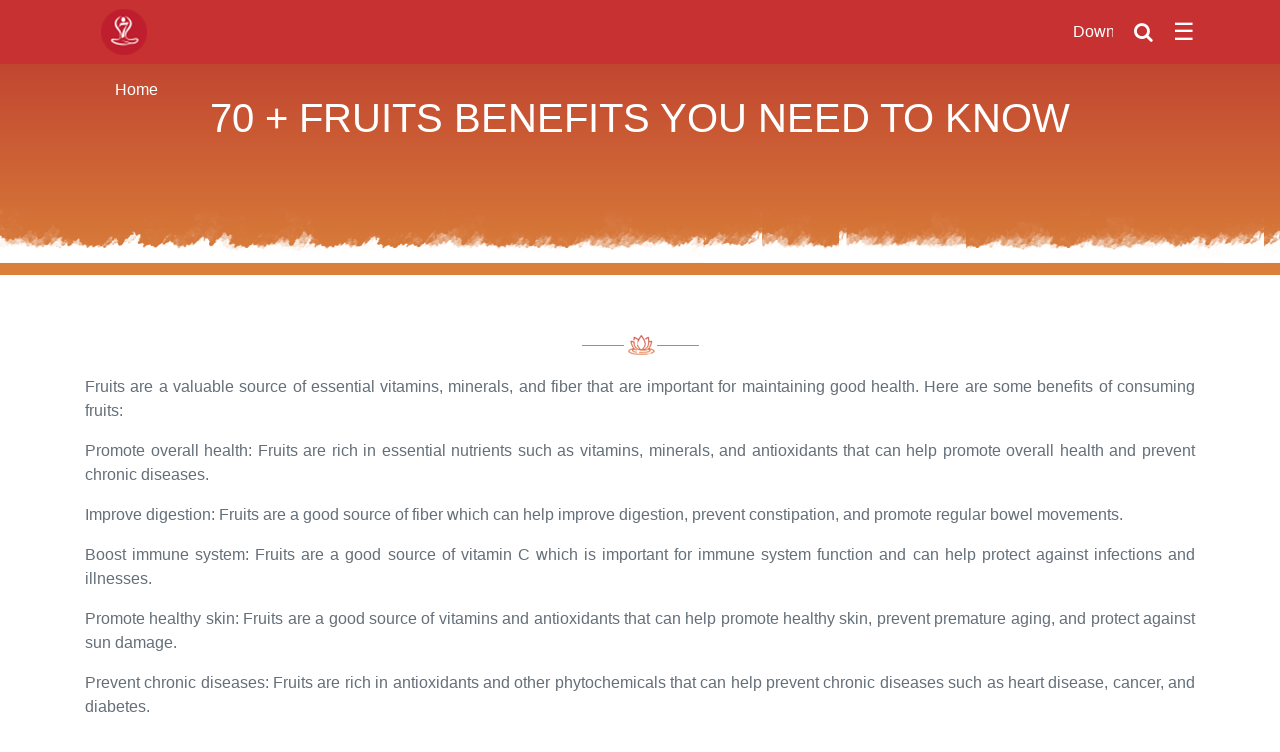

--- FILE ---
content_type: text/html; charset=UTF-8
request_url: https://7pranayama.com/category/fruits-benefits/page/3/
body_size: 13650
content:
<!doctype html>
<html lang="en-US"  prefix="og: http://ogp.me/ns#">
<head><script data-no-optimize="1">var litespeed_docref=sessionStorage.getItem("litespeed_docref");litespeed_docref&&(Object.defineProperty(document,"referrer",{get:function(){return litespeed_docref}}),sessionStorage.removeItem("litespeed_docref"));</script>
	<!-- <meta charset="" /> -->

    
 
	<link rel="stylesheet"   href="https://cdnjs.cloudflare.com/ajax/libs/font-awesome/4.7.0/css/font-awesome.min.css" media="print" onload="this.media='all'">
	<!--<link  href="https://fonts.googleapis.com/css?family=Montserrat:100,100i,200,200i,300,300i,400,400i,500,500i,600,600i,700,700i,800,800i,900,900i&display=swap" rel="stylesheet">-->
	
	
	<link  href="https://cdnjs.cloudflare.com/ajax/libs/twitter-bootstrap/4.6.0/css/bootstrap.min.css" rel="stylesheet" media="print" onload="this.media='all'">

	<meta content="text/html; charset=UTF-8" name="Content-Type" />
	<meta name="viewport" content="width=device-width, initial-scale=1" />
	 <meta name="google-site-verification" content="hT31YKkqzLRw4O3vqyO7w9sRRpRtt1PTdcZ-sZfLcd4" />
    <meta name="facebook-domain-verification" content="bmhjf55r78aphpju3shpys1tegzmnp" />
	   <meta name='robots' content='index, follow, max-image-preview:large, max-snippet:-1, max-video-preview:-1' />

	<!-- This site is optimized with the Yoast SEO plugin v26.8 - https://yoast.com/product/yoast-seo-wordpress/ -->
	<title>70 + FRUITS BENEFITS YOU NEED TO KNOW - Page 3 of 7 - 7pranayama</title>
	<meta name="description" content="Fruits are a valuable source of essential vitamins, minerals, and fiber that are important for maintaining good health." />
	<link rel="canonical" href="https://7pranayama.com/category/fruits-benefits/page/3/" />
	<link rel="prev" href="https://7pranayama.com/category/fruits-benefits/page/2/" />
	<link rel="next" href="https://7pranayama.com/category/fruits-benefits/page/4/" />
	<meta property="og:locale" content="en_US" />
	<meta property="og:type" content="article" />
	<meta property="og:title" content="70 + FRUITS BENEFITS YOU NEED TO KNOW - Page 3 of 7 - 7pranayama" />
	<meta property="og:description" content="Fruits are a valuable source of essential vitamins, minerals, and fiber that are important for maintaining good health." />
	<meta property="og:url" content="https://7pranayama.com/category/fruits-benefits/" />
	<meta property="og:site_name" content="7pranayama" />
	<meta name="twitter:card" content="summary_large_image" />
	<!-- / Yoast SEO plugin. -->


<link rel="alternate" type="application/rss+xml" title="7pranayama &raquo; Feed" href="https://7pranayama.com/feed/" />
<link rel="alternate" type="application/rss+xml" title="7pranayama &raquo; Comments Feed" href="https://7pranayama.com/comments/feed/" />
<link rel="alternate" type="application/rss+xml" title="7pranayama &raquo; 70 + FRUITS BENEFITS YOU NEED TO KNOW Category Feed" href="https://7pranayama.com/category/fruits-benefits/feed/" />
		<style>
			.lazyload,
			.lazyloading {
				max-width: 100%;
			}
		</style>
		<style id='wp-img-auto-sizes-contain-inline-css'>
img:is([sizes=auto i],[sizes^="auto," i]){contain-intrinsic-size:3000px 1500px}
/*# sourceURL=wp-img-auto-sizes-contain-inline-css */
</style>

<style id='wp-emoji-styles-inline-css'>

	img.wp-smiley, img.emoji {
		display: inline !important;
		border: none !important;
		box-shadow: none !important;
		height: 1em !important;
		width: 1em !important;
		margin: 0 0.07em !important;
		vertical-align: -0.1em !important;
		background: none !important;
		padding: 0 !important;
	}
/*# sourceURL=wp-emoji-styles-inline-css */
</style>
<link rel='stylesheet' id='wp-block-library-css' href='https://7pranayama.com/wp-includes/css/dist/block-library/style.min.css?ver=6.9' media='all' />
<style id='global-styles-inline-css'>
:root{--wp--preset--aspect-ratio--square: 1;--wp--preset--aspect-ratio--4-3: 4/3;--wp--preset--aspect-ratio--3-4: 3/4;--wp--preset--aspect-ratio--3-2: 3/2;--wp--preset--aspect-ratio--2-3: 2/3;--wp--preset--aspect-ratio--16-9: 16/9;--wp--preset--aspect-ratio--9-16: 9/16;--wp--preset--color--black: #000000;--wp--preset--color--cyan-bluish-gray: #abb8c3;--wp--preset--color--white: #FFFFFF;--wp--preset--color--pale-pink: #f78da7;--wp--preset--color--vivid-red: #cf2e2e;--wp--preset--color--luminous-vivid-orange: #ff6900;--wp--preset--color--luminous-vivid-amber: #fcb900;--wp--preset--color--light-green-cyan: #7bdcb5;--wp--preset--color--vivid-green-cyan: #00d084;--wp--preset--color--pale-cyan-blue: #8ed1fc;--wp--preset--color--vivid-cyan-blue: #0693e3;--wp--preset--color--vivid-purple: #9b51e0;--wp--preset--color--dark-gray: #28303D;--wp--preset--color--gray: #39414D;--wp--preset--color--green: #D1E4DD;--wp--preset--color--blue: #D1DFE4;--wp--preset--color--purple: #D1D1E4;--wp--preset--color--red: #E4D1D1;--wp--preset--color--orange: #E4DAD1;--wp--preset--color--yellow: #EEEADD;--wp--preset--gradient--vivid-cyan-blue-to-vivid-purple: linear-gradient(135deg,rgb(6,147,227) 0%,rgb(155,81,224) 100%);--wp--preset--gradient--light-green-cyan-to-vivid-green-cyan: linear-gradient(135deg,rgb(122,220,180) 0%,rgb(0,208,130) 100%);--wp--preset--gradient--luminous-vivid-amber-to-luminous-vivid-orange: linear-gradient(135deg,rgb(252,185,0) 0%,rgb(255,105,0) 100%);--wp--preset--gradient--luminous-vivid-orange-to-vivid-red: linear-gradient(135deg,rgb(255,105,0) 0%,rgb(207,46,46) 100%);--wp--preset--gradient--very-light-gray-to-cyan-bluish-gray: linear-gradient(135deg,rgb(238,238,238) 0%,rgb(169,184,195) 100%);--wp--preset--gradient--cool-to-warm-spectrum: linear-gradient(135deg,rgb(74,234,220) 0%,rgb(151,120,209) 20%,rgb(207,42,186) 40%,rgb(238,44,130) 60%,rgb(251,105,98) 80%,rgb(254,248,76) 100%);--wp--preset--gradient--blush-light-purple: linear-gradient(135deg,rgb(255,206,236) 0%,rgb(152,150,240) 100%);--wp--preset--gradient--blush-bordeaux: linear-gradient(135deg,rgb(254,205,165) 0%,rgb(254,45,45) 50%,rgb(107,0,62) 100%);--wp--preset--gradient--luminous-dusk: linear-gradient(135deg,rgb(255,203,112) 0%,rgb(199,81,192) 50%,rgb(65,88,208) 100%);--wp--preset--gradient--pale-ocean: linear-gradient(135deg,rgb(255,245,203) 0%,rgb(182,227,212) 50%,rgb(51,167,181) 100%);--wp--preset--gradient--electric-grass: linear-gradient(135deg,rgb(202,248,128) 0%,rgb(113,206,126) 100%);--wp--preset--gradient--midnight: linear-gradient(135deg,rgb(2,3,129) 0%,rgb(40,116,252) 100%);--wp--preset--gradient--purple-to-yellow: linear-gradient(160deg, #D1D1E4 0%, #EEEADD 100%);--wp--preset--gradient--yellow-to-purple: linear-gradient(160deg, #EEEADD 0%, #D1D1E4 100%);--wp--preset--gradient--green-to-yellow: linear-gradient(160deg, #D1E4DD 0%, #EEEADD 100%);--wp--preset--gradient--yellow-to-green: linear-gradient(160deg, #EEEADD 0%, #D1E4DD 100%);--wp--preset--gradient--red-to-yellow: linear-gradient(160deg, #E4D1D1 0%, #EEEADD 100%);--wp--preset--gradient--yellow-to-red: linear-gradient(160deg, #EEEADD 0%, #E4D1D1 100%);--wp--preset--gradient--purple-to-red: linear-gradient(160deg, #D1D1E4 0%, #E4D1D1 100%);--wp--preset--gradient--red-to-purple: linear-gradient(160deg, #E4D1D1 0%, #D1D1E4 100%);--wp--preset--font-size--small: 18px;--wp--preset--font-size--medium: 20px;--wp--preset--font-size--large: 24px;--wp--preset--font-size--x-large: 42px;--wp--preset--font-size--extra-small: 16px;--wp--preset--font-size--normal: 20px;--wp--preset--font-size--extra-large: 40px;--wp--preset--font-size--huge: 96px;--wp--preset--font-size--gigantic: 144px;--wp--preset--spacing--20: 0.44rem;--wp--preset--spacing--30: 0.67rem;--wp--preset--spacing--40: 1rem;--wp--preset--spacing--50: 1.5rem;--wp--preset--spacing--60: 2.25rem;--wp--preset--spacing--70: 3.38rem;--wp--preset--spacing--80: 5.06rem;--wp--preset--shadow--natural: 6px 6px 9px rgba(0, 0, 0, 0.2);--wp--preset--shadow--deep: 12px 12px 50px rgba(0, 0, 0, 0.4);--wp--preset--shadow--sharp: 6px 6px 0px rgba(0, 0, 0, 0.2);--wp--preset--shadow--outlined: 6px 6px 0px -3px rgb(255, 255, 255), 6px 6px rgb(0, 0, 0);--wp--preset--shadow--crisp: 6px 6px 0px rgb(0, 0, 0);}:where(.is-layout-flex){gap: 0.5em;}:where(.is-layout-grid){gap: 0.5em;}body .is-layout-flex{display: flex;}.is-layout-flex{flex-wrap: wrap;align-items: center;}.is-layout-flex > :is(*, div){margin: 0;}body .is-layout-grid{display: grid;}.is-layout-grid > :is(*, div){margin: 0;}:where(.wp-block-columns.is-layout-flex){gap: 2em;}:where(.wp-block-columns.is-layout-grid){gap: 2em;}:where(.wp-block-post-template.is-layout-flex){gap: 1.25em;}:where(.wp-block-post-template.is-layout-grid){gap: 1.25em;}.has-black-color{color: var(--wp--preset--color--black) !important;}.has-cyan-bluish-gray-color{color: var(--wp--preset--color--cyan-bluish-gray) !important;}.has-white-color{color: var(--wp--preset--color--white) !important;}.has-pale-pink-color{color: var(--wp--preset--color--pale-pink) !important;}.has-vivid-red-color{color: var(--wp--preset--color--vivid-red) !important;}.has-luminous-vivid-orange-color{color: var(--wp--preset--color--luminous-vivid-orange) !important;}.has-luminous-vivid-amber-color{color: var(--wp--preset--color--luminous-vivid-amber) !important;}.has-light-green-cyan-color{color: var(--wp--preset--color--light-green-cyan) !important;}.has-vivid-green-cyan-color{color: var(--wp--preset--color--vivid-green-cyan) !important;}.has-pale-cyan-blue-color{color: var(--wp--preset--color--pale-cyan-blue) !important;}.has-vivid-cyan-blue-color{color: var(--wp--preset--color--vivid-cyan-blue) !important;}.has-vivid-purple-color{color: var(--wp--preset--color--vivid-purple) !important;}.has-black-background-color{background-color: var(--wp--preset--color--black) !important;}.has-cyan-bluish-gray-background-color{background-color: var(--wp--preset--color--cyan-bluish-gray) !important;}.has-white-background-color{background-color: var(--wp--preset--color--white) !important;}.has-pale-pink-background-color{background-color: var(--wp--preset--color--pale-pink) !important;}.has-vivid-red-background-color{background-color: var(--wp--preset--color--vivid-red) !important;}.has-luminous-vivid-orange-background-color{background-color: var(--wp--preset--color--luminous-vivid-orange) !important;}.has-luminous-vivid-amber-background-color{background-color: var(--wp--preset--color--luminous-vivid-amber) !important;}.has-light-green-cyan-background-color{background-color: var(--wp--preset--color--light-green-cyan) !important;}.has-vivid-green-cyan-background-color{background-color: var(--wp--preset--color--vivid-green-cyan) !important;}.has-pale-cyan-blue-background-color{background-color: var(--wp--preset--color--pale-cyan-blue) !important;}.has-vivid-cyan-blue-background-color{background-color: var(--wp--preset--color--vivid-cyan-blue) !important;}.has-vivid-purple-background-color{background-color: var(--wp--preset--color--vivid-purple) !important;}.has-black-border-color{border-color: var(--wp--preset--color--black) !important;}.has-cyan-bluish-gray-border-color{border-color: var(--wp--preset--color--cyan-bluish-gray) !important;}.has-white-border-color{border-color: var(--wp--preset--color--white) !important;}.has-pale-pink-border-color{border-color: var(--wp--preset--color--pale-pink) !important;}.has-vivid-red-border-color{border-color: var(--wp--preset--color--vivid-red) !important;}.has-luminous-vivid-orange-border-color{border-color: var(--wp--preset--color--luminous-vivid-orange) !important;}.has-luminous-vivid-amber-border-color{border-color: var(--wp--preset--color--luminous-vivid-amber) !important;}.has-light-green-cyan-border-color{border-color: var(--wp--preset--color--light-green-cyan) !important;}.has-vivid-green-cyan-border-color{border-color: var(--wp--preset--color--vivid-green-cyan) !important;}.has-pale-cyan-blue-border-color{border-color: var(--wp--preset--color--pale-cyan-blue) !important;}.has-vivid-cyan-blue-border-color{border-color: var(--wp--preset--color--vivid-cyan-blue) !important;}.has-vivid-purple-border-color{border-color: var(--wp--preset--color--vivid-purple) !important;}.has-vivid-cyan-blue-to-vivid-purple-gradient-background{background: var(--wp--preset--gradient--vivid-cyan-blue-to-vivid-purple) !important;}.has-light-green-cyan-to-vivid-green-cyan-gradient-background{background: var(--wp--preset--gradient--light-green-cyan-to-vivid-green-cyan) !important;}.has-luminous-vivid-amber-to-luminous-vivid-orange-gradient-background{background: var(--wp--preset--gradient--luminous-vivid-amber-to-luminous-vivid-orange) !important;}.has-luminous-vivid-orange-to-vivid-red-gradient-background{background: var(--wp--preset--gradient--luminous-vivid-orange-to-vivid-red) !important;}.has-very-light-gray-to-cyan-bluish-gray-gradient-background{background: var(--wp--preset--gradient--very-light-gray-to-cyan-bluish-gray) !important;}.has-cool-to-warm-spectrum-gradient-background{background: var(--wp--preset--gradient--cool-to-warm-spectrum) !important;}.has-blush-light-purple-gradient-background{background: var(--wp--preset--gradient--blush-light-purple) !important;}.has-blush-bordeaux-gradient-background{background: var(--wp--preset--gradient--blush-bordeaux) !important;}.has-luminous-dusk-gradient-background{background: var(--wp--preset--gradient--luminous-dusk) !important;}.has-pale-ocean-gradient-background{background: var(--wp--preset--gradient--pale-ocean) !important;}.has-electric-grass-gradient-background{background: var(--wp--preset--gradient--electric-grass) !important;}.has-midnight-gradient-background{background: var(--wp--preset--gradient--midnight) !important;}.has-small-font-size{font-size: var(--wp--preset--font-size--small) !important;}.has-medium-font-size{font-size: var(--wp--preset--font-size--medium) !important;}.has-large-font-size{font-size: var(--wp--preset--font-size--large) !important;}.has-x-large-font-size{font-size: var(--wp--preset--font-size--x-large) !important;}
/*# sourceURL=global-styles-inline-css */
</style>

<style id='classic-theme-styles-inline-css'>
/*! This file is auto-generated */
.wp-block-button__link{color:#fff;background-color:#32373c;border-radius:9999px;box-shadow:none;text-decoration:none;padding:calc(.667em + 2px) calc(1.333em + 2px);font-size:1.125em}.wp-block-file__button{background:#32373c;color:#fff;text-decoration:none}
/*# sourceURL=/wp-includes/css/classic-themes.min.css */
</style>
<link rel='stylesheet' id='contact-form-7-css' href='https://7pranayama.com/wp-content/plugins/contact-form-7/includes/css/styles.css?ver=6.1.4' media='all' />
<link rel='stylesheet' id='twenty-twenty-one-style-css' href='https://7pranayama.com/wp-content/themes/pranayam/style.css?ver=1.1' media='all' />
<link rel="https://api.w.org/" href="https://7pranayama.com/wp-json/" /><link rel="alternate" title="JSON" type="application/json" href="https://7pranayama.com/wp-json/wp/v2/categories/60" /><link rel="EditURI" type="application/rsd+xml" title="RSD" href="https://7pranayama.com/xmlrpc.php?rsd" />
<meta name="generator" content="WordPress 6.9" />
		<script>
			document.documentElement.className = document.documentElement.className.replace('no-js', 'js');
		</script>
				<style>
			.no-js img.lazyload {
				display: none;
			}

			figure.wp-block-image img.lazyloading {
				min-width: 150px;
			}

			.lazyload,
			.lazyloading {
				--smush-placeholder-width: 100px;
				--smush-placeholder-aspect-ratio: 1/1;
				width: var(--smush-image-width, var(--smush-placeholder-width)) !important;
				aspect-ratio: var(--smush-image-aspect-ratio, var(--smush-placeholder-aspect-ratio)) !important;
			}

						.lazyload, .lazyloading {
				opacity: 0;
			}

			.lazyloaded {
				opacity: 1;
				transition: opacity 400ms;
				transition-delay: 0ms;
			}

					</style>
		<link rel="icon" href="https://7pranayama.com/wp-content/uploads/2017/12/app_icon512.png" sizes="32x32" />
<link rel="icon" href="https://7pranayama.com/wp-content/uploads/2017/12/app_icon512.png" sizes="192x192" />
<link rel="apple-touch-icon" href="https://7pranayama.com/wp-content/uploads/2017/12/app_icon512.png" />
<meta name="msapplication-TileImage" content="https://7pranayama.com/wp-content/uploads/2017/12/app_icon512.png" />

	
</head>

<body class="archive paged category category-fruits-benefits category-60 wp-custom-logo wp-embed-responsive paged-3 category-paged-3 wp-theme-pranayam is-light-theme no-js hfeed has-main-navigation no-widgets" id="page-top">
        <div id="page" class="site">
    	<!-- <a class="skip-link screen-reader-text" href="#content"></a> -->
    
    	
<header  class=" site-header has-logo has-menu" role="banner">
	
		
	<nav class="navbar navbar-default navbar-expand-lg fixed-top nav-back navpmd-navbar pmd-z-depth scrolled" id="mainNav">


<div class="container">
   <!-- <div class="top-header-logo">
      <figure>
        <img src="img/logo.png" class="logo-img img-fluid pt-3" alt="logo" loading="lazy">
      </figure>
    </div>-->
<a class="navbar-brand js-scroll-trigger head_logo"  href="https://7pranayama.com/"><a href="https://7pranayama.com/" class="custom-logo-link" rel="home"><img width="46" height="46" src="https://7pranayama.com/wp-content/uploads/2021/01/Logo.png" class="custom-logo" alt="7pranayama" decoding="async" srcset="https://7pranayama.com/wp-content/uploads/2021/01/Logo.png 46w, https://7pranayama.com/wp-content/uploads/2021/01/Logo-20x20.png 20w" sizes="(max-width: 46px) 100vw, 46px" loading="lazy" /></a></a>
<marquee class="w-50 marque-class">Download the award winning yoga app<a href="https://play.google.com/store/apps/details?id=com.pixelpoint&amp;hl=en"> 7Pranayama #MorningWaliApp </a></marquee>
<div class="search-box float-right">
 <div class="justify-content-center">
  <form role="search" method="get" class="search-form" action="https://7pranayama.com/">
    <div class="searchbar">
      <input class="search_input" type="text" id="srchbar" value="" name="s" title="Search for:" placeholder="Search..." onchange="btntypech()">
      <button type="button" class="search_icon" id="search_icon" value="" onclick="btnntypefuncs()"><i class="fa fa-search"></i></button>
    </div>
  </form>
  </div>
</div>


  <span class="text-white navbar-toggler">&#9776;</span>

 <ul class="nav side-categories sidenav text-uppercase text-white list-unstyled">
     <div><a href="javascript:void(0)" class="closedrop  border-bottom-0" >X</a> </div>
            <li class="nav-item pmd-user-info">
                
                    <a href="https://7pranayama.com/" class="custom-logo-link" rel="home"><img width="46" height="46" src="https://7pranayama.com/wp-content/uploads/2021/01/Logo.png" class="custom-logo" alt="7pranayama" decoding="async" srcset="https://7pranayama.com/wp-content/uploads/2021/01/Logo.png 46w, https://7pranayama.com/wp-content/uploads/2021/01/Logo-20x20.png 20w" sizes="(max-width: 46px) 100vw, 46px" loading="lazy" /></a>                   
                    </li>
              
                    <div class="primary-menu-container"><ul id="primary-menu-list" class="menu-wrapper"><li id="menu-item-43221" class="menu-item menu-item-type-taxonomy menu-item-object-hindi-category menu-item-43221"><a href="https://7pranayama.com/hindi-category/yog/">योग</a></li>
<li id="menu-item-43222" class="menu-item menu-item-type-taxonomy menu-item-object-hindi-category menu-item-43222"><a href="https://7pranayama.com/hindi-category/gharelu-upchar/">घरेलू उपचार</a></li>
<li id="menu-item-43223" class="menu-item menu-item-type-taxonomy menu-item-object-hindi-category menu-item-43223"><a href="https://7pranayama.com/hindi-category/aahaar/">आहार</a></li>
</ul></div>                     </ul>

<!-- Navbar Right icon -->    
      
 <span class="sidebar text-white"  onclick="openNav()"  >&#9776;</span>


    <!-- Left sidebar -->
   

 <div id="mySidenav" class="sidenav">
   <span><a href="javascript:void(0)" class="closebtn  border-bottom-0"  onclick="closeNav()">X</a> </span>
   
      <ul class="nav flex-column pmd-sidebar-nav  text-uppercase text-white ml-auto list-unstyled">
            <li class="nav-item pmd-user-info">
                <a data-toggle="collapse" href="#collapseExample" class="nav-link btn-user media align-items-center">
                    <a href="https://7pranayama.com/"><a href="https://7pranayama.com/" class="custom-logo-link" rel="home"><img width="46" height="46" src="https://7pranayama.com/wp-content/uploads/2021/01/Logo.png" class="custom-logo" alt="7pranayama" decoding="async" srcset="https://7pranayama.com/wp-content/uploads/2021/01/Logo.png 46w, https://7pranayama.com/wp-content/uploads/2021/01/Logo-20x20.png 20w" sizes="(max-width: 46px) 100vw, 46px" loading="lazy" /></a></a>
                     </a>
                    </li>
               
                    <div class="primary-menu-container"><ul id="primary-menu-list" class="menu-wrapper"><li class="menu-item menu-item-type-taxonomy menu-item-object-hindi-category menu-item-43221"><a href="https://7pranayama.com/hindi-category/yog/">योग</a></li>
<li class="menu-item menu-item-type-taxonomy menu-item-object-hindi-category menu-item-43222"><a href="https://7pranayama.com/hindi-category/gharelu-upchar/">घरेलू उपचार</a></li>
<li class="menu-item menu-item-type-taxonomy menu-item-object-hindi-category menu-item-43223"><a href="https://7pranayama.com/hindi-category/aahaar/">आहार</a></li>
</ul></div>                     </ul>

				</div>
			</div>
		</nav><!-- #site-navigation -->

		
</header><!-- #masthead -->
    
    	<div id="content" class="site-content">
    		<div id="primary" class="content-area">
    			<main class="site-main" role="main">

	<div class="banner-post banner-blog " role="banner" style="height: 275px;">
    <div class="overlay">
      <div class="container">
        <div class="container">
            <div class="col-lg-12 col-md-12">
                <article class="banner-text banner-main">
                    <div class="intro-text text-left  text-white ">
                        <div class="intro-heading pt-5 pb-2">
                        	<a href="https://7pranayama.com" rel="nofollow">Home</a>                           <h1 class="page-title text-center" style="text-transform: capitalize;">70 + FRUITS BENEFITS YOU NEED TO KNOW</h1>                        </div>
                        <div class="intro-lead-in font-weight-bold ">
                            <!-- <h6> &nbsp;</h6> -->
                        </div>
                        <div class="intro-pra"></div>
                    </div>
                </article>
            </div>
        </div>
      </div>
      <!--banner-text-left End--> 
      <!-- <div class="LazyLoad is-visible"> -->
        <div class="banner-bottom-line p-0 m-0 container-fluid"> 
            <figure> 
                <img src="https://7pranayama.com/wp-content/themes/pranayam/assets/img/Bnner-bottom-img.png" alt="Responsive image" class="img-loaded img-loading f-home" loading="lazy"> 
            </figure>
        </div>
      <!-- </div> -->

    </div>

</div><!-- #masthead -->
<section>
	<div class="container">
	    <div class="row">
	        <div class="col-lg-12 text-center">
	            <div class="main-heading pt-5">

	                <h2 class="section-heading pb-1 font-weight-normal"><span></span></h2>
	                <figure class="pb-1"><img src="https://7pranayama.com/wp-content/themes/pranayam/assets/img/heading-img.png" class="mx-auto d-block" alt="heading-img" loading="lazy"></figure>	                <p class="sub-heading "><p>Fruits are a valuable source of essential vitamins, minerals, and fiber that are important for maintaining good health. Here are some benefits of consuming fruits:</p>
<p>Promote overall health: Fruits are rich in essential nutrients such as vitamins, minerals, and antioxidants that can help promote overall health and prevent chronic diseases.</p>
<p>Improve digestion: Fruits are a good source of fiber which can help improve digestion, prevent constipation, and promote regular bowel movements.</p>
<p>Boost immune system: Fruits are a good source of vitamin C which is important for immune system function and can help protect against infections and illnesses.</p>
<p>Promote healthy skin: Fruits are a good source of vitamins and antioxidants that can help promote healthy skin, prevent premature aging, and protect against sun damage.</p>
<p>Prevent chronic diseases: Fruits are rich in antioxidants and other phytochemicals that can help prevent chronic diseases such as heart disease, cancer, and diabetes.</p>
<p>Promote weight management: Fruits are low in calories and high in fiber which can help promote weight management and prevent obesity.</p>
<p>Boost energy levels: Fruits are a good source of natural sugars and can provide a quick burst of energy when consumed as a snack.</p>
<p>Overall, consuming a variety of fruits as part of a balanced diet can provide numerous health benefits and contribute to overall well-being.</p>
</p>
	            	            </div>
	        </div>
	    </div>
	</div>
</section>
	
	<section>
	    <div class="container">
	        <div class="row">
	            <div class="col-lg-12 my-3">
	                <div class="pull-right">
	                    <div class="btn-group">
	                    	<button class="btn btn-list btn-info1" id="list" onclick="lists_view()"><i class="fa fa-list"></i></button>
	                    	<button class="btn btn-grid btn-danger" id="grid" onclick="grids_view()"><i class="fa fa-th"></i></button>
	                    </div>
	                </div>
	            </div>
	        </div>
	        <div>
	        	<div id="products dg" class="row view-group ">
					
		<div class="item col-xs-4 col-lg-4 grid-group-item">
		    <div class="thumbnail card w-100">
		        <div class="img-event">
		            <div class="LazyLoad is-visible">
		            	<a href="https://7pranayama.com/figs-nutrition-facts-and-health-benefits/">
		            		<img width="1200" height="600" src="https://7pranayama.com/wp-content/uploads/2021/09/Fig-benefits.jpg" class="attachment-post-thumbnail size-post-thumbnail wp-post-image no-lazyload" alt="Benefits of Figs" decoding="async" fetchpriority="high" srcset="https://7pranayama.com/wp-content/uploads/2021/09/Fig-benefits.jpg 1200w, https://7pranayama.com/wp-content/uploads/2021/09/Fig-benefits-300x150.jpg 300w, https://7pranayama.com/wp-content/uploads/2021/09/Fig-benefits-1024x512.jpg 1024w, https://7pranayama.com/wp-content/uploads/2021/09/Fig-benefits-150x75.jpg 150w, https://7pranayama.com/wp-content/uploads/2021/09/Fig-benefits-768x384.jpg 768w, https://7pranayama.com/wp-content/uploads/2021/09/Fig-benefits-720x360.jpg 720w" sizes="(max-width: 1200px) 100vw, 1200px" style="width:100%;height:50%;max-width:1200px;" />		            	</a>
		            </div>
		        </div>
		        <div class="caption card-body">
		            <h6 class="card-text">Apr 11, 2023</h6>
		            <a class=" text-decoration-none" href="https://7pranayama.com/figs-nutrition-facts-and-health-benefits/" style="text-decoration: none;">
		                <h1 class="card-text font-weight-bold text-capitalize ellipsis">Figs nutrition facts and health benefits</h1>
		            </a>
		            <p class="card-text text-justify font-weight-normal pt-1 ">
		            	<p>Figs (Ficus carica) are an extremely tasty fruit packed with hundreds of tiny seeds the flesh is usually red, and[�K]</p>
		            </p>
		        </div>
		    </div>
		</div>
	
		
           					
		<div class="item col-xs-4 col-lg-4 grid-group-item">
		    <div class="thumbnail card w-100">
		        <div class="img-event">
		            <div class="LazyLoad is-visible">
		            	<a href="https://7pranayama.com/watermelon-nutration-facts-and-health-benefits/">
		            		<img width="1200" height="600" src="https://7pranayama.com/wp-content/uploads/2019/12/Watermelon.jpg" class="attachment-post-thumbnail size-post-thumbnail wp-post-image no-lazyload" alt="benefits of watermelon" decoding="async" srcset="https://7pranayama.com/wp-content/uploads/2019/12/Watermelon.jpg 1200w, https://7pranayama.com/wp-content/uploads/2019/12/Watermelon-300x150.jpg 300w, https://7pranayama.com/wp-content/uploads/2019/12/Watermelon-1024x512.jpg 1024w, https://7pranayama.com/wp-content/uploads/2019/12/Watermelon-150x75.jpg 150w, https://7pranayama.com/wp-content/uploads/2019/12/Watermelon-768x384.jpg 768w, https://7pranayama.com/wp-content/uploads/2019/12/Watermelon-20x10.jpg 20w" sizes="(max-width: 1200px) 100vw, 1200px" style="width:100%;height:50%;max-width:1200px;" />		            	</a>
		            </div>
		        </div>
		        <div class="caption card-body">
		            <h6 class="card-text">Mar 20, 2023</h6>
		            <a class=" text-decoration-none" href="https://7pranayama.com/watermelon-nutration-facts-and-health-benefits/" style="text-decoration: none;">
		                <h1 class="card-text font-weight-bold text-capitalize ellipsis">Watermelon: Nutrition Facts, Calories, And Health Benefits</h1>
		            </a>
		            <p class="card-text text-justify font-weight-normal pt-1 ">
		            	<p>In summer, it becomes a little difficult to soothe thirst, keep the body hydrated, increase immunity, protect your eyes from[�K]</p>
		            </p>
		        </div>
		    </div>
		</div>
	
		
           					
		<div class="item col-xs-4 col-lg-4 grid-group-item">
		    <div class="thumbnail card w-100">
		        <div class="img-event">
		            <div class="LazyLoad is-visible">
		            	<a href="https://7pranayama.com/benefits-of-sugarcane-juice/">
		            		<img width="1200" height="600" src="https://7pranayama.com/wp-content/uploads/2019/10/Sugarcane-Juice.jpg" class="attachment-post-thumbnail size-post-thumbnail wp-post-image no-lazyload" alt="health benefits of Sugarcane Juice" decoding="async" srcset="https://7pranayama.com/wp-content/uploads/2019/10/Sugarcane-Juice.jpg 1200w, https://7pranayama.com/wp-content/uploads/2019/10/Sugarcane-Juice-300x150.jpg 300w, https://7pranayama.com/wp-content/uploads/2019/10/Sugarcane-Juice-1024x512.jpg 1024w, https://7pranayama.com/wp-content/uploads/2019/10/Sugarcane-Juice-150x75.jpg 150w, https://7pranayama.com/wp-content/uploads/2019/10/Sugarcane-Juice-768x384.jpg 768w, https://7pranayama.com/wp-content/uploads/2019/10/Sugarcane-Juice-20x10.jpg 20w" sizes="(max-width: 1200px) 100vw, 1200px" style="width:100%;height:50%;max-width:1200px;" />		            	</a>
		            </div>
		        </div>
		        <div class="caption card-body">
		            <h6 class="card-text">Mar 16, 2023</h6>
		            <a class=" text-decoration-none" href="https://7pranayama.com/benefits-of-sugarcane-juice/" style="text-decoration: none;">
		                <h1 class="card-text font-weight-bold text-capitalize ellipsis">Sugarcane Juice: Nutritional,  Health Benefits</h1>
		            </a>
		            <p class="card-text text-justify font-weight-normal pt-1 ">
		            	<p>Sugarcane juice is a popular drink in many parts of the world, particularly in tropical regions where sugarcane is grown.[�K]</p>
		            </p>
		        </div>
		    </div>
		</div>
	
		
           					
		<div class="item col-xs-4 col-lg-4 grid-group-item">
		    <div class="thumbnail card w-100">
		        <div class="img-event">
		            <div class="LazyLoad is-visible">
		            	<a href="https://7pranayama.com/the-top-7-powerful-benefits-of-apple/">
		            		<img width="1200" height="600" src="https://7pranayama.com/wp-content/uploads/2019/12/apple.jpg" class="attachment-post-thumbnail size-post-thumbnail wp-post-image no-lazyload" alt="Apple" decoding="async" loading="lazy" srcset="https://7pranayama.com/wp-content/uploads/2019/12/apple.jpg 1200w, https://7pranayama.com/wp-content/uploads/2019/12/apple-300x150.jpg 300w, https://7pranayama.com/wp-content/uploads/2019/12/apple-1024x512.jpg 1024w, https://7pranayama.com/wp-content/uploads/2019/12/apple-150x75.jpg 150w, https://7pranayama.com/wp-content/uploads/2019/12/apple-768x384.jpg 768w" sizes="auto, (max-width: 1200px) 100vw, 1200px" style="width:100%;height:50%;max-width:1200px;" />		            	</a>
		            </div>
		        </div>
		        <div class="caption card-body">
		            <h6 class="card-text">Mar 08, 2023</h6>
		            <a class=" text-decoration-none" href="https://7pranayama.com/the-top-7-powerful-benefits-of-apple/" style="text-decoration: none;">
		                <h1 class="card-text font-weight-bold text-capitalize ellipsis">Apple:  Nutrition Profile, Benefits, Peels</h1>
		            </a>
		            <p class="card-text text-justify font-weight-normal pt-1 ">
		            	<p>Apple is one of the most popular fruits, which is the most eaten fruit worldwide. And even better, it is[�K]</p>
		            </p>
		        </div>
		    </div>
		</div>
	
		
           					
		<div class="item col-xs-4 col-lg-4 grid-group-item">
		    <div class="thumbnail card w-100">
		        <div class="img-event">
		            <div class="LazyLoad is-visible">
		            	<a href="https://7pranayama.com/12-proven-health-benefits-dates/">
		            		<img width="1200" height="600" src="https://7pranayama.com/wp-content/uploads/2021/01/dates.jpg" class="attachment-post-thumbnail size-post-thumbnail wp-post-image no-lazyload" alt="benefits of dates" decoding="async" loading="lazy" srcset="https://7pranayama.com/wp-content/uploads/2021/01/dates.jpg 1200w, https://7pranayama.com/wp-content/uploads/2021/01/dates-300x150.jpg 300w, https://7pranayama.com/wp-content/uploads/2021/01/dates-1024x512.jpg 1024w, https://7pranayama.com/wp-content/uploads/2021/01/dates-150x75.jpg 150w, https://7pranayama.com/wp-content/uploads/2021/01/dates-768x384.jpg 768w, https://7pranayama.com/wp-content/uploads/2021/01/dates-20x10.jpg 20w" sizes="auto, (max-width: 1200px) 100vw, 1200px" style="width:100%;height:50%;max-width:1200px;" />		            	</a>
		            </div>
		        </div>
		        <div class="caption card-body">
		            <h6 class="card-text">Mar 08, 2023</h6>
		            <a class=" text-decoration-none" href="https://7pranayama.com/12-proven-health-benefits-dates/" style="text-decoration: none;">
		                <h1 class="card-text font-weight-bold text-capitalize ellipsis">12 Evidence-Based Health Benefits Of Dates</h1>
		            </a>
		            <p class="card-text text-justify font-weight-normal pt-1 ">
		            	<p>Dates are sweet and nutritious fruit that has been enjoyed for thousands of years. The benefits of dates are many;[�K]</p>
		            </p>
		        </div>
		    </div>
		</div>
	
		
           					
		<div class="item col-xs-4 col-lg-4 grid-group-item">
		    <div class="thumbnail card w-100">
		        <div class="img-event">
		            <div class="LazyLoad is-visible">
		            	<a href="https://7pranayama.com/21-best-low-carb-fruits-you-need-to-know/">
		            		<img width="1200" height="600" src="https://7pranayama.com/wp-content/uploads/2021/01/Low-Carb-Fruits.jpg" class="attachment-post-thumbnail size-post-thumbnail wp-post-image no-lazyload" alt="Low carb fruits" decoding="async" loading="lazy" srcset="https://7pranayama.com/wp-content/uploads/2021/01/Low-Carb-Fruits.jpg 1200w, https://7pranayama.com/wp-content/uploads/2021/01/Low-Carb-Fruits-300x150.jpg 300w, https://7pranayama.com/wp-content/uploads/2021/01/Low-Carb-Fruits-1024x512.jpg 1024w, https://7pranayama.com/wp-content/uploads/2021/01/Low-Carb-Fruits-150x75.jpg 150w, https://7pranayama.com/wp-content/uploads/2021/01/Low-Carb-Fruits-768x384.jpg 768w, https://7pranayama.com/wp-content/uploads/2021/01/Low-Carb-Fruits-20x10.jpg 20w" sizes="auto, (max-width: 1200px) 100vw, 1200px" style="width:100%;height:50%;max-width:1200px;" />		            	</a>
		            </div>
		        </div>
		        <div class="caption card-body">
		            <h6 class="card-text">Mar 08, 2023</h6>
		            <a class=" text-decoration-none" href="https://7pranayama.com/21-best-low-carb-fruits-you-need-to-know/" style="text-decoration: none;">
		                <h1 class="card-text font-weight-bold text-capitalize ellipsis">21 Best Low-Carb Fruits  You Need to Know</h1>
		            </a>
		            <p class="card-text text-justify font-weight-normal pt-1 ">
		            	<p>Low-carb fruits are a great option for people who are following a low-carb diet or trying to reduce their carbohydrate[�K]</p>
		            </p>
		        </div>
		    </div>
		</div>
	
		
           					
		<div class="item col-xs-4 col-lg-4 grid-group-item">
		    <div class="thumbnail card w-100">
		        <div class="img-event">
		            <div class="LazyLoad is-visible">
		            	<a href="https://7pranayama.com/benefits-of-jamun-you-need-to-know/">
		            		<img width="1200" height="600" src="https://7pranayama.com/wp-content/uploads/2018/09/jamun.jpg" class="attachment-post-thumbnail size-post-thumbnail wp-post-image no-lazyload" alt="Benefits Of Jamun" decoding="async" loading="lazy" srcset="https://7pranayama.com/wp-content/uploads/2018/09/jamun.jpg 1200w, https://7pranayama.com/wp-content/uploads/2018/09/jamun-300x150.jpg 300w, https://7pranayama.com/wp-content/uploads/2018/09/jamun-1024x512.jpg 1024w, https://7pranayama.com/wp-content/uploads/2018/09/jamun-150x75.jpg 150w, https://7pranayama.com/wp-content/uploads/2018/09/jamun-768x384.jpg 768w, https://7pranayama.com/wp-content/uploads/2018/09/jamun-20x10.jpg 20w" sizes="auto, (max-width: 1200px) 100vw, 1200px" style="width:100%;height:50%;max-width:1200px;" />		            	</a>
		            </div>
		        </div>
		        <div class="caption card-body">
		            <h6 class="card-text">Feb 28, 2023</h6>
		            <a class=" text-decoration-none" href="https://7pranayama.com/benefits-of-jamun-you-need-to-know/" style="text-decoration: none;">
		                <h1 class="card-text font-weight-bold text-capitalize ellipsis">Jamun (Indian blackberry ) Fruit:  Nutritional Facts, Benefits</h1>
		            </a>
		            <p class="card-text text-justify font-weight-normal pt-1 ">
		            	<p>Jamun or Indian Blackberry is a summer fruit but do you know it has several health benefits? The benefits of[�K]</p>
		            </p>
		        </div>
		    </div>
		</div>
	
		
           					
		<div class="item col-xs-4 col-lg-4 grid-group-item">
		    <div class="thumbnail card w-100">
		        <div class="img-event">
		            <div class="LazyLoad is-visible">
		            	<a href="https://7pranayama.com/best-fruits-glowing-skin/">
		            		<img width="1200" height="600" src="https://7pranayama.com/wp-content/uploads/2023/02/Best-Fruits-For-Glowing-Skin-At-Any-Age.jpg" class="attachment-post-thumbnail size-post-thumbnail wp-post-image no-lazyload" alt="" decoding="async" loading="lazy" srcset="https://7pranayama.com/wp-content/uploads/2023/02/Best-Fruits-For-Glowing-Skin-At-Any-Age.jpg 1200w, https://7pranayama.com/wp-content/uploads/2023/02/Best-Fruits-For-Glowing-Skin-At-Any-Age-300x150.jpg 300w, https://7pranayama.com/wp-content/uploads/2023/02/Best-Fruits-For-Glowing-Skin-At-Any-Age-1024x512.jpg 1024w, https://7pranayama.com/wp-content/uploads/2023/02/Best-Fruits-For-Glowing-Skin-At-Any-Age-150x75.jpg 150w, https://7pranayama.com/wp-content/uploads/2023/02/Best-Fruits-For-Glowing-Skin-At-Any-Age-768x384.jpg 768w, https://7pranayama.com/wp-content/uploads/2023/02/Best-Fruits-For-Glowing-Skin-At-Any-Age-720x360.jpg 720w" sizes="auto, (max-width: 1200px) 100vw, 1200px" style="width:100%;height:50%;max-width:1200px;" />		            	</a>
		            </div>
		        </div>
		        <div class="caption card-body">
		            <h6 class="card-text">Feb 16, 2023</h6>
		            <a class=" text-decoration-none" href="https://7pranayama.com/best-fruits-glowing-skin/" style="text-decoration: none;">
		                <h1 class="card-text font-weight-bold text-capitalize ellipsis">Best Fruits For Glowing Skin At Any Age</h1>
		            </a>
		            <p class="card-text text-justify font-weight-normal pt-1 ">
		            	<p>Generally, the rule of the beauty of the face is considered to be young and glowing skin. For this, you[�K]</p>
		            </p>
		        </div>
		    </div>
		</div>
	
		
           					
		<div class="item col-xs-4 col-lg-4 grid-group-item">
		    <div class="thumbnail card w-100">
		        <div class="img-event">
		            <div class="LazyLoad is-visible">
		            	<a href="https://7pranayama.com/evidence-based-apple-cider-vinegar-benefits-you-need-to-know/">
		            		<img width="1200" height="600" src="https://7pranayama.com/wp-content/uploads/2021/02/apple-cider.jpg" class="attachment-post-thumbnail size-post-thumbnail wp-post-image no-lazyload" alt="Apple Cider Vinegar benefits" decoding="async" loading="lazy" srcset="https://7pranayama.com/wp-content/uploads/2021/02/apple-cider.jpg 1200w, https://7pranayama.com/wp-content/uploads/2021/02/apple-cider-300x150.jpg 300w, https://7pranayama.com/wp-content/uploads/2021/02/apple-cider-1024x512.jpg 1024w, https://7pranayama.com/wp-content/uploads/2021/02/apple-cider-150x75.jpg 150w, https://7pranayama.com/wp-content/uploads/2021/02/apple-cider-768x384.jpg 768w, https://7pranayama.com/wp-content/uploads/2021/02/apple-cider-20x10.jpg 20w" sizes="auto, (max-width: 1200px) 100vw, 1200px" style="width:100%;height:50%;max-width:1200px;" />		            	</a>
		            </div>
		        </div>
		        <div class="caption card-body">
		            <h6 class="card-text">Feb 06, 2023</h6>
		            <a class=" text-decoration-none" href="https://7pranayama.com/evidence-based-apple-cider-vinegar-benefits-you-need-to-know/" style="text-decoration: none;">
		                <h1 class="card-text font-weight-bold text-capitalize ellipsis">10 Evidence-based Apple Cider Vinegar Benefits</h1>
		            </a>
		            <p class="card-text text-justify font-weight-normal pt-1 ">
		            	<p>Seeing the benefits of apple cider vinegar, people all over the world are now using it in cooking and medicine.[�K]</p>
		            </p>
		        </div>
		    </div>
		</div>
	
		
           					
		<div class="item col-xs-4 col-lg-4 grid-group-item">
		    <div class="thumbnail card w-100">
		        <div class="img-event">
		            <div class="LazyLoad is-visible">
		            	<a href="https://7pranayama.com/black-diamond-apple-benefits/">
		            		<img width="1200" height="600" src="https://7pranayama.com/wp-content/uploads/2022/12/Black-Apple-Benefits.jpg" class="attachment-post-thumbnail size-post-thumbnail wp-post-image no-lazyload" alt="Black Apple Benefits" decoding="async" loading="lazy" srcset="https://7pranayama.com/wp-content/uploads/2022/12/Black-Apple-Benefits.jpg 1200w, https://7pranayama.com/wp-content/uploads/2022/12/Black-Apple-Benefits-300x150.jpg 300w, https://7pranayama.com/wp-content/uploads/2022/12/Black-Apple-Benefits-1024x512.jpg 1024w, https://7pranayama.com/wp-content/uploads/2022/12/Black-Apple-Benefits-150x75.jpg 150w, https://7pranayama.com/wp-content/uploads/2022/12/Black-Apple-Benefits-768x384.jpg 768w, https://7pranayama.com/wp-content/uploads/2022/12/Black-Apple-Benefits-720x360.jpg 720w" sizes="auto, (max-width: 1200px) 100vw, 1200px" style="width:100%;height:50%;max-width:1200px;" />		            	</a>
		            </div>
		        </div>
		        <div class="caption card-body">
		            <h6 class="card-text">Feb 01, 2023</h6>
		            <a class=" text-decoration-none" href="https://7pranayama.com/black-diamond-apple-benefits/" style="text-decoration: none;">
		                <h1 class="card-text font-weight-bold text-capitalize ellipsis">What is Black Diamond Apple and is it Healthy?</h1>
		            </a>
		            <p class="card-text text-justify font-weight-normal pt-1 ">
		            	<p>Everyone is aware of the benefits of apple fruit because the secret of health is hidden in it. It has[�K]</p>
		            </p>
		        </div>
		    </div>
		</div>
	
		
           		</div>
			</div>
			
	<nav class="navigation pagination" aria-label="Posts pagination">
		<h2 class="screen-reader-text">Posts pagination</h2>
		<div class="nav-links"><a class="prev page-numbers" href="https://7pranayama.com/category/fruits-benefits/page/2/"><svg class="svg-icon" width="24" height="24" aria-hidden="true" role="img" focusable="false" viewBox="0 0 24 24" fill="none" xmlns="http://www.w3.org/2000/svg"><path fill-rule="evenodd" clip-rule="evenodd" d="M20 13v-2H8l4-4-1-2-7 7 7 7 1-2-4-4z" fill="currentColor"/></svg> <span class="nav-prev-text"> <span class="nav-short"></span></span></a>
<a class="page-numbers" href="https://7pranayama.com/category/fruits-benefits/"> 1</a>
<span class="page-numbers dots">&hellip;</span>
<span aria-current="page" class="page-numbers current"> 3</span>
<span class="page-numbers dots">&hellip;</span>
<a class="page-numbers" href="https://7pranayama.com/category/fruits-benefits/page/7/"> 7</a>
<a class="next page-numbers" href="https://7pranayama.com/category/fruits-benefits/page/4/"><span class="nav-next-text"> <span class="nav-short"></span></span> <svg class="svg-icon" width="24" height="24" aria-hidden="true" role="img" focusable="false" viewBox="0 0 24 24" fill="none" xmlns="http://www.w3.org/2000/svg"><path fill-rule="evenodd" clip-rule="evenodd" d="m4 13v-2h12l-4-4 1-2 7 7-7 7-1-2 4-4z" fill="currentColor"/></svg></a></div>
	</nav>		</div>
	</section>
	


			</main><!-- #main -->
		</div><!-- #primary -->
	</div><!-- #content -->

	

	<footer class="site-footer panayama-footer pt-5 pb-5 mt-5 ftr-prnm" role="contentinfo">
		<div class="container">
			<div class="row">
				<div class="widget-area col-md-2">
					<div class="site-logo"><a href="https://7pranayama.com"><a href="https://7pranayama.com/" class="custom-logo-link" rel="home"><img width="46" height="46" src="https://7pranayama.com/wp-content/uploads/2021/01/Logo.png" class="custom-logo" alt="7pranayama" decoding="async" srcset="https://7pranayama.com/wp-content/uploads/2021/01/Logo.png 46w, https://7pranayama.com/wp-content/uploads/2021/01/Logo-20x20.png 20w" sizes="(max-width: 46px) 100vw, 46px" loading="lazy" /></a></a></div>
				</div>
		        
	<div class="widget-area col-md-2">
		<div class="widget-container widget_nav_menu" id="nav_menu-3"><h3 class="widget-title">Company</h3><nav class="menu-footer-more-menu-container" aria-label="Company"><ul id="menu-footer-more-menu" class="menu"><li id="menu-item-30437" class="menu-item menu-item-type-post_type menu-item-object-page menu-item-30437"><a href="https://7pranayama.com/about-us/">About us</a></li>
<li id="menu-item-30440" class="menu-item menu-item-type-custom menu-item-object-custom menu-item-30440"><a href="https://7pranayama.com/sitemap_index.xml">Sitemap</a></li>
<li id="menu-item-30436" class="menu-item menu-item-type-post_type menu-item-object-page menu-item-30436"><a href="https://7pranayama.com/contact/">Contact us</a></li>
<li id="menu-item-31037" class="menu-item menu-item-type-custom menu-item-object-custom menu-item-31037"><a href="https://7pranayama.com/blogs/">Blogs</a></li>
<li id="menu-item-30435" class="menu-item menu-item-type-post_type menu-item-object-page menu-item-30435"><a href="https://7pranayama.com/terms-and-condition/">Terms and condition</a></li>
<li id="menu-item-30438" class="menu-item menu-item-type-post_type menu-item-object-page menu-item-privacy-policy menu-item-30438"><a rel="privacy-policy" href="https://7pranayama.com/privacy-policy/">Privacy Policy</a></li>
<li id="menu-item-62469" class="menu-item menu-item-type-post_type menu-item-object-page menu-item-62469"><a href="https://7pranayama.com/web-stories/">Web Stories</a></li>
<li id="menu-item-73627" class="menu-item menu-item-type-post_type menu-item-object-page menu-item-73627"><a href="https://7pranayama.com/data-policy/">Data Policy</a></li>
</ul></nav></div><div class="widget-container widget_nav_menu" id="nav_menu-4"><h3 class="widget-title">Useful Links</h3><nav class="menu-related-link-menu-container" aria-label="Useful Links"><ul id="menu-related-link-menu" class="menu"><li id="menu-item-30446" class="menu-item menu-item-type-custom menu-item-object-custom menu-item-30446"><a href="https://play.google.com/store/apps/details?id=com.pixelpoint.bmicalculator">BMI Calculator</a></li>
<li id="menu-item-30447" class="menu-item menu-item-type-custom menu-item-object-custom menu-item-30447"><a href="https://elegantservices.ae/health-supplement-products-registration/">Health supplement</a></li>
<li id="menu-item-32450" class="menu-item menu-item-type-post_type menu-item-object-page menu-item-32450"><a href="https://7pranayama.com/html/">Namast</a></li>
<li id="menu-item-62471" class="menu-item menu-item-type-post_type menu-item-object-page menu-item-62471"><a href="https://7pranayama.com/web-stories/">Web Stories</a></li>
<li id="menu-item-73629" class="menu-item menu-item-type-post_type menu-item-object-page menu-item-73629"><a href="https://7pranayama.com/data-policy/">Data Policy</a></li>
</ul></nav></div><div class="widget-container widget_nav_menu" id="nav_menu-2"><h3 class="widget-title">Browse by Category</h3><nav class="menu-yoga-menu-container" aria-label="Browse by Category"><ul id="menu-yoga-menu" class="menu"><li id="menu-item-30441" class="menu-item menu-item-type-taxonomy menu-item-object-category menu-item-30441"><a href="https://7pranayama.com/category/ayurvedas/">Ayurveda</a></li>
<li id="menu-item-30442" class="menu-item menu-item-type-taxonomy menu-item-object-category menu-item-30442"><a href="https://7pranayama.com/category/best-essential-oils/">Best Essential Oils</a></li>
<li id="menu-item-30443" class="menu-item menu-item-type-taxonomy menu-item-object-category menu-item-30443"><a href="https://7pranayama.com/category/dhyana-7th-limb-yoga/">Meditation (Dhayana)<p class="menu-item-description"><span>Dhyana is the seventh limb of yoga which is built upon asana which is the physical posture, pranayama which is the breath control, pratyahara which is the control of senses with moving of the focus to the inside, and dharna which is concentration. The word Dhyana originates from Sanskrit word “dhyai” meaning “to think of.”</span></p></a></li>
<li id="menu-item-30444" class="menu-item menu-item-type-taxonomy menu-item-object-category menu-item-30444"><a href="https://7pranayama.com/category/diet/">Diet and Nutrition</a></li>
<li id="menu-item-30445" class="menu-item menu-item-type-taxonomy menu-item-object-category menu-item-30445"><a href="https://7pranayama.com/category/yoga-vidya-knowledge/">Yoga Vidya<p class="menu-item-description"><span>Yoga is the way of life.Yoga Vidya is the ultimate source of yoga knowledge in this category we have mention Yoga basics to self-help your knowledge.</span></p></a></li>
<li id="menu-item-62470" class="menu-item menu-item-type-post_type menu-item-object-page menu-item-62470"><a href="https://7pranayama.com/web-stories/">Web Stories</a></li>
<li id="menu-item-71800" class="menu-item menu-item-type-post_type menu-item-object-page menu-item-71800"><a href="https://7pranayama.com/hindi/">Hindi</a></li>
<li id="menu-item-73628" class="menu-item menu-item-type-post_type menu-item-object-page menu-item-73628"><a href="https://7pranayama.com/data-policy/">Data Policy</a></li>
</ul></nav></div>	</div><!-- .widget-area -->

	<div class="widget-area col-md-2">
	<h5 class="text-uppercase pb-2">Language <img class="global-size" src="https://7pranayama.com/wp-content/themes/pranayam/assets/img/global-img-f.png" alt="global image" loading="lazy"></h5>
	<div id="google_translate_element"></div>
			
	        </div>
		
		</div><!-- .site-info -->
	</footer><!-- #colophon -->
	<footer class="footer-small">
    <div class="container">
        <div class="row">
            <div class="col-md-6 text-left"> <a href="https://7pranayama.com/" class="text-decoration-none">
                    <h5 class="footer-text">© 7PRANAYAMA.COM 2026</h5>
                </a></div>
            <div class="col-md-6 text-right"> <a href="https://pixelpointtechnology.com/" class="text-decoration-none">
                    <h5 class="footer-text">MOBILE APP DEVELOPMENT COMPANY</h5>
                </a></div>
        </div>
    </div>
</footer>

</div><!-- #page -->

<script type="speculationrules">
{"prefetch":[{"source":"document","where":{"and":[{"href_matches":"/*"},{"not":{"href_matches":["/wp-*.php","/wp-admin/*","/wp-content/uploads/*","/wp-content/*","/wp-content/plugins/*","/wp-content/themes/pranayam/*","/*\\?(.+)"]}},{"not":{"selector_matches":"a[rel~=\"nofollow\"]"}},{"not":{"selector_matches":".no-prefetch, .no-prefetch a"}}]},"eagerness":"conservative"}]}
</script>
<script>document.body.classList.remove("no-js");</script>	<script>
	if ( -1 !== navigator.userAgent.indexOf( 'MSIE' ) || -1 !== navigator.appVersion.indexOf( 'Trident/' ) ) {
		document.body.classList.add( 'is-IE' );
	}
	</script>
		<script>
	/(trident|msie)/i.test(navigator.userAgent)&&document.getElementById&&window.addEventListener&&window.addEventListener("hashchange",(function(){var t,e=location.hash.substring(1);/^[A-z0-9_-]+$/.test(e)&&(t=document.getElementById(e))&&(/^(?:a|select|input|button|textarea)$/i.test(t.tagName)||(t.tabIndex=-1),t.focus())}),!1);
	</script>
	<script src="https://7pranayama.com/wp-includes/js/dist/hooks.min.js?ver=dd5603f07f9220ed27f1" id="wp-hooks-js"></script>
<script src="https://7pranayama.com/wp-includes/js/dist/i18n.min.js?ver=c26c3dc7bed366793375" id="wp-i18n-js"></script>
<script id="wp-i18n-js-after">
wp.i18n.setLocaleData( { 'text direction\u0004ltr': [ 'ltr' ] } );
//# sourceURL=wp-i18n-js-after
</script>
<script src="https://7pranayama.com/wp-content/plugins/contact-form-7/includes/swv/js/index.js?ver=6.1.4" id="swv-js"></script>
<script id="contact-form-7-js-before">
var wpcf7 = {
    "api": {
        "root": "https:\/\/7pranayama.com\/wp-json\/",
        "namespace": "contact-form-7\/v1"
    },
    "cached": 1
};
//# sourceURL=contact-form-7-js-before
</script>
<script src="https://7pranayama.com/wp-content/plugins/contact-form-7/includes/js/index.js?ver=6.1.4" id="contact-form-7-js"></script>
<script src="https://7pranayama.com/wp-content/themes/pranayam/assets/vendor/jquery/jquery.min.js?ver=1.1" id="twenty-twenty-one-primary-navigation-script-js"></script>
<script src="https://7pranayama.com/wp-content/themes/pranayam/assets/vendor/bootstrap/js/bootstrap.bundle.min.js?ver=1.1" id="twenty-twenty-one-responsive-embeds-script-js"></script>
<script src="https://7pranayama.com/wp-content/themes/pranayam/assets/js/custom.js?ver=1.1" id="twenty-twenty-one-responsive-embeds-custom-script-js"></script>
<script id="wp-emoji-settings" type="application/json">
{"baseUrl":"https://s.w.org/images/core/emoji/17.0.2/72x72/","ext":".png","svgUrl":"https://s.w.org/images/core/emoji/17.0.2/svg/","svgExt":".svg","source":{"concatemoji":"https://7pranayama.com/wp-includes/js/wp-emoji-release.min.js?ver=6.9"}}
</script>
<script type="module">
/*! This file is auto-generated */
const a=JSON.parse(document.getElementById("wp-emoji-settings").textContent),o=(window._wpemojiSettings=a,"wpEmojiSettingsSupports"),s=["flag","emoji"];function i(e){try{var t={supportTests:e,timestamp:(new Date).valueOf()};sessionStorage.setItem(o,JSON.stringify(t))}catch(e){}}function c(e,t,n){e.clearRect(0,0,e.canvas.width,e.canvas.height),e.fillText(t,0,0);t=new Uint32Array(e.getImageData(0,0,e.canvas.width,e.canvas.height).data);e.clearRect(0,0,e.canvas.width,e.canvas.height),e.fillText(n,0,0);const a=new Uint32Array(e.getImageData(0,0,e.canvas.width,e.canvas.height).data);return t.every((e,t)=>e===a[t])}function p(e,t){e.clearRect(0,0,e.canvas.width,e.canvas.height),e.fillText(t,0,0);var n=e.getImageData(16,16,1,1);for(let e=0;e<n.data.length;e++)if(0!==n.data[e])return!1;return!0}function u(e,t,n,a){switch(t){case"flag":return n(e,"\ud83c\udff3\ufe0f\u200d\u26a7\ufe0f","\ud83c\udff3\ufe0f\u200b\u26a7\ufe0f")?!1:!n(e,"\ud83c\udde8\ud83c\uddf6","\ud83c\udde8\u200b\ud83c\uddf6")&&!n(e,"\ud83c\udff4\udb40\udc67\udb40\udc62\udb40\udc65\udb40\udc6e\udb40\udc67\udb40\udc7f","\ud83c\udff4\u200b\udb40\udc67\u200b\udb40\udc62\u200b\udb40\udc65\u200b\udb40\udc6e\u200b\udb40\udc67\u200b\udb40\udc7f");case"emoji":return!a(e,"\ud83e\u1fac8")}return!1}function f(e,t,n,a){let r;const o=(r="undefined"!=typeof WorkerGlobalScope&&self instanceof WorkerGlobalScope?new OffscreenCanvas(300,150):document.createElement("canvas")).getContext("2d",{willReadFrequently:!0}),s=(o.textBaseline="top",o.font="600 32px Arial",{});return e.forEach(e=>{s[e]=t(o,e,n,a)}),s}function r(e){var t=document.createElement("script");t.src=e,t.defer=!0,document.head.appendChild(t)}a.supports={everything:!0,everythingExceptFlag:!0},new Promise(t=>{let n=function(){try{var e=JSON.parse(sessionStorage.getItem(o));if("object"==typeof e&&"number"==typeof e.timestamp&&(new Date).valueOf()<e.timestamp+604800&&"object"==typeof e.supportTests)return e.supportTests}catch(e){}return null}();if(!n){if("undefined"!=typeof Worker&&"undefined"!=typeof OffscreenCanvas&&"undefined"!=typeof URL&&URL.createObjectURL&&"undefined"!=typeof Blob)try{var e="postMessage("+f.toString()+"("+[JSON.stringify(s),u.toString(),c.toString(),p.toString()].join(",")+"));",a=new Blob([e],{type:"text/javascript"});const r=new Worker(URL.createObjectURL(a),{name:"wpTestEmojiSupports"});return void(r.onmessage=e=>{i(n=e.data),r.terminate(),t(n)})}catch(e){}i(n=f(s,u,c,p))}t(n)}).then(e=>{for(const n in e)a.supports[n]=e[n],a.supports.everything=a.supports.everything&&a.supports[n],"flag"!==n&&(a.supports.everythingExceptFlag=a.supports.everythingExceptFlag&&a.supports[n]);var t;a.supports.everythingExceptFlag=a.supports.everythingExceptFlag&&!a.supports.flag,a.supports.everything||((t=a.source||{}).concatemoji?r(t.concatemoji):t.wpemoji&&t.twemoji&&(r(t.twemoji),r(t.wpemoji)))});
//# sourceURL=https://7pranayama.com/wp-includes/js/wp-emoji-loader.min.js
</script>

	
   
    <script>
        
      (function(i,s,o,g,r,a,m){i['GoogleAnalyticsObject']=r;i[r]=i[r]||function(){
    
      (i[r].q=i[r].q||[]).push(arguments)},i[r].l=1*new Date();a=s.createElement(o),
    
      m=s.getElementsByTagName(o)[0];a.async=1;a.src=g;m.parentNode.insertBefore(a,m)
    
      })(window,document,'script','https://www.google-analytics.com/analytics.js','ga');
    
    
    
      ga('create', 'UA-91798845-1', 'auto');
    
      ga('send', 'pageview');

    </script>
	
	<!-- Google tag (gtag.js) -->
<script async src="https://www.googletagmanager.com/gtag/js?id=G-9QSJTG4HTG" defer></script>
<script>
  window.dataLayer = window.dataLayer || [];
  function gtag(){dataLayer.push(arguments);}
  gtag('js', new Date());

  gtag('config', 'G-9QSJTG4HTG');
</script>
<!--     	<script data-ad-client="ca-pub-8823796701594878" async src="https://pagead2.googlesyndication.com/pagead/js/adsbygoogle.js"></script>
	 -->
	<script async src="https://pagead2.googlesyndication.com/pagead/js/adsbygoogle.js?client=ca-pub-8823796701594878"
     crossorigin="anonymous" defer></script>
<!-- web stories -->
<ins class="adsbygoogle"
     style="display:block"
     data-ad-client="ca-pub-8823796701594878"
     data-ad-slot="5370678301"
     data-ad-format="auto"></ins>
<script>
     (adsbygoogle = window.adsbygoogle || []).push({});
</script>
	
	<!-- Pinterest Tag -->
<script>
!function(e){if(!window.pintrk){window.pintrk = function () {
window.pintrk.queue.push(Array.prototype.slice.call(arguments))};var
  n=window.pintrk;n.queue=[],n.version="3.0";var
  t=document.createElement("script");t.async=!0,t.src=e;var
  r=document.getElementsByTagName("script")[0];
  r.parentNode.insertBefore(t,r)}}("https://s.pinimg.com/ct/core.js");
pintrk('load', '2613976540049', {em: '<user_email_address>'});
pintrk('page');
</script>
<noscript>
<img height="1" width="1" style="display:none;" alt=""
  src="https://ct.pinterest.com/v3/?event=init&tid=2613976540049&pd[em]=<hashed_email_address>&noscript=1" />
</noscript>
	<script async data-ad-client="ca-pub-8823796701594878" async src="https://pagead2.googlesyndication.com/pagead/js/adsbygoogle.js" defer></script>
	<!--<script src="http://code.jquery.com/jquery-1.11.0.min.js"></script>-->
<script async type="text/javascript" src="//translate.google.com/translate_a/element.js?cb=googleTranslateElementInit" defer ></script>
<!-- Google language Translator -->

<script>

closeNav()
    function googleTranslateElementInit() {
        new google.translate.TranslateElement(
            {pageLanguage: 'en'},
            'google_translate_element'
        );
    }
    
    // SEARCH BAR
    function btnntypefuncs(){
    	if(document.getElementById('srchbar').style.display=="none"){
    		document.getElementById('srchbar').style.display="inline-block";
    	}else{
    		document.getElementById('srchbar').style.display="none";
    	}
    }

    function btntypech(){
    	if(document.getElementById('srchbar').style.display!="none" && document.getElementById('srchbar').value !=''){
    		var btnsub = document.getElementById('search_icon');
    		btnsub.setAttribute('type', 'submit');
    	}else if(document.getElementById('srchbar').innerHTML==''){
    		var btnsub = document.getElementById('search_icon');
    		btnsub.setAttribute('type', 'button');
    	}
    }
</script>
<script data-no-optimize="1">var litespeed_vary=document.cookie.replace(/(?:(?:^|.*;\s*)_lscache_vary\s*\=\s*([^;]*).*$)|^.*$/,"");litespeed_vary||fetch("/wp-content/plugins/litespeed-cache/guest.vary.php",{method:"POST",cache:"no-cache",redirect:"follow"}).then(e=>e.json()).then(e=>{console.log(e),e.hasOwnProperty("reload")&&"yes"==e.reload&&(sessionStorage.setItem("litespeed_docref",document.referrer),window.location.reload(!0))});</script></body>
</html>


<!-- Page supported by LiteSpeed Cache 7.7 on 2026-01-31 07:39:01 -->
<!-- Guest Mode -->

--- FILE ---
content_type: text/html; charset=utf-8
request_url: https://www.google.com/recaptcha/api2/aframe
body_size: 267
content:
<!DOCTYPE HTML><html><head><meta http-equiv="content-type" content="text/html; charset=UTF-8"></head><body><script nonce="JYyvMpg79-sZ_iDO6eKtgg">/** Anti-fraud and anti-abuse applications only. See google.com/recaptcha */ try{var clients={'sodar':'https://pagead2.googlesyndication.com/pagead/sodar?'};window.addEventListener("message",function(a){try{if(a.source===window.parent){var b=JSON.parse(a.data);var c=clients[b['id']];if(c){var d=document.createElement('img');d.src=c+b['params']+'&rc='+(localStorage.getItem("rc::a")?sessionStorage.getItem("rc::b"):"");window.document.body.appendChild(d);sessionStorage.setItem("rc::e",parseInt(sessionStorage.getItem("rc::e")||0)+1);localStorage.setItem("rc::h",'1769825345256');}}}catch(b){}});window.parent.postMessage("_grecaptcha_ready", "*");}catch(b){}</script></body></html>

--- FILE ---
content_type: text/css
request_url: https://7pranayama.com/wp-content/themes/pranayam/style.css?ver=1.1
body_size: 7266
content:
@charset "UTF-8";

/*
Theme Name: Pranayam
Theme URI: https://wordpress.org/themes/pranayam/
Author: the WordPress team
Author URI: https://wordpress.org/
Description: Pranayam is a blank canvas for your ideas and it makes the block editor your best brush. With new block patterns, which allow you to create a beautiful layout in a matter of seconds, this theme’s soft colors and eye-catching — yet timeless — design will let your work shine. Take it for a spin! See how Pranayam elevates your portfolio, business website, or personal blog.
Requires at least: 5.3
Tested up to: 5.6
Requires PHP: 5.6
Version: 1.1
License: GNU General Public License v2 or later
License URI: http://www.gnu.org/licenses/gpl-2.0.html
Text Domain: pranayam
Tags: one-column, accessibility-ready, custom-colors, custom-menu, custom-logo, editor-style, featured-images, footer-widgets, block-patterns, rtl-language-support, sticky-post, threaded-comments, translation-ready

Pranayam WordPress Theme, (C) 2020 WordPress.org
Pranayam is distributed under the terms of the GNU GPL.
*/

/**
 * SETTINGS
 * File-header..........The file header for the themes style.css file.
 * Fonts................Any font files, if the project needs specific fonts.
 * Global...............Project-specific, globally available variables.
 *
 * TOOLS
 * Functions............Global functions.
 * Mixins...............Global mixins.
 *
 * GENERIC
 * Normalize.css........Normalise browser defaults.
 * Breakpoints..........Mixins and variables for responsive styles
 * Vertical-margins.....Vertical spacing for the main components.
 * Reset................Reset specific elements to make them easier to style in other contexts.
 * Clearings............Clearings for the main components.
 *
 * ELEMENTS
 * Blockquote...........Default blockquote.
 * Forms................Element-level form styling.
 * Headings.............H1–H6
 * Links................Default links.
 * Lists................Default lists.
 * Media................Images, Figure, Figcaption, Embed, iFrame, Objects, Video.
 *
 * BLOCKS
 * Audio................Specific styles for the audio block.
 * Button...............Specific styles for the button block.
 * Code.................Specific styles for the code block.
 * Columns..............Specific styles for the columns block.
 * Cover................Specific styles for the cover block.
 * File.................Specific styles for the file block.
 * Gallery..............Specific styles for the gallery block.
 * Group................Specific styles for the group block.
 * Heading..............Specific styles for the heading block.
 * Image................Specific styles for the image block.
 * Latest comments......Specific styles for the latest comments block.
 * Latest posts.........Specific styles for the latest posts block.
 * Legacy...............Specific styles for the legacy gallery.
 * List.................Specific styles for the list block.
 * Media text...........Specific styles for the media and text block.
 * Navigation...........Specific styles for the navigation block.
 * Paragraph............Specific styles for the paragraph block.
 * Pullquote............Specific styles for the pullquote block.
 * Quote................Specific styles for the quote block.
 * Search...............Specific styles for the search block.
 * Separator............Specific styles for the separator block.
 * Spacer...............Specific styles for the spacer block.
 * Table................Specific styles for the table block.
 * Verse................Specific styles for the verse block.
 * Video................Specific styles for the video block.
 * Utilities............Block alignments.
 *
 * COMPONENTS
 * Header...............Header styles.
 * Footer...............Footer styles.
 * Comments.............Comment styles.
 * Archives.............Archive styles.
 * 404..................404 styles.
 * Search...............Search styles.
 * Navigation...........Navigation styles.
 * Footer Navigation....Footer Navigation styles.
 * Pagination...........Pagination styles.
 * Single...............Single page and post styles.
 * Posts and pages......Misc, sticky post styles.
 * Entry................Entry, author biography.
 * Widget...............Widget styles.
 * Editor...............Editor styles.
 *
 * UTILITIES
 * A11y.................Screen reader text, prefers reduced motion etc.
 * Color Palette........Classes for the color palette colors.
 * Editor Font Sizes....Editor Font Sizes.
 * Measure..............The width of a line of text, in characters.
 */

/* Categories 01 to 03 are the basics. */

/* Variables */

/*--------------------------------------------------*/
/*--------------------------------------------------*/
@File: Default Styles
@Author:7Pranayama
@URL:https://7pranayama.com/
@Version:01
This file contains the styling for the actual theme, this
is the file you need to edit to change the look of the
theme.
This files contents are outlined below.
0. General Style
*. Buttons
*. Headings
*. Subtitle
*. Top header
=>Start index page style_css
*. start banner area 1
*. ABOUT US
*. our services area
*. our services tow
*. footer area
=>blog single page css End
*. media query in css-Responsive start
*. (mxn-width: 1024px)  media query 
*. (min-width: 768px)  media query 
*. (min-width: 1023px) media query
*. (max-width: 768px)  media query 
*. (max-width: 480px)  media query 
*. (max-width: 320px)   media query
*.media query in css-Responsive End
/*--------------------------------------------------*/
/*--------------------------------------------------*/
body {
 font-family: -apple-system,BlinkMacSystemFont,"Segoe UI",Roboto,"Helvetica Neue",Arial,sans-serif;
    font-size: 1rem;
    font-weight: 400;
    line-height: 1.5;
    color: #212529;
    background-color: #fff;
    font-display:swab;
}

/*.site-main{
  margin: -15px;
}*/

/*---------------@media 320px to 480px  desktops, strat-------------------*/

@media only screen and (min-width: 320px) and (max-width: 480px){
   
  .intro-text h1{
font-size: 1.25rem;
line-height: 0rem,
}

.blog-right h2{
  padding: 1rem 0rem;
}



.banner-bottom-line{
  display: none;
}

.panayama-footer {
text-align: center;
}
.img-event .img-fluid {
    display: block;
    max-width: 100%;
    height: max-content;
}

.blog-section .big-line{

border-right:none;
}
/*--Home_page_banner-section Start*/
.video-section{
display: none;
}
.banner-text h6{
 margin-bottom: 0px;
}
.banner-text h1{
 margin-bottom: 0px;
}


.footer-small h5 {
    text-align: center;
}
/*--Home_page_banner-section End*/

.navbar-default.scrolled{
  
  height: 1rem;
}

.navbar-toggler {
    font-size: 1.25rem;
    display:contents;}
.search_icon i{
   
    font-size: 1.25rem;
}

.rounded {
   
    height:30px;
    width: 30px;
}

.banner-text{
  padding-top: 0rem;
}
.sidebar {display:none;}
}
/*---------------@media 320px to 480px  desktops, End-------------------*/

/*---------------@media 481px to 767px phones, strat-------------------*/
 @media only screen and (min-width: 481px) and (max-width:767px){

 .intro-text h1{
font-size: 1.25rem;
line-height: 0rem,
}

.blog-right h2{
  padding: 1rem 0rem;
}



.banner-bottom-line-b{
  display: none;
}

.panayama-footer {
text-align: center;
}
.img-event .img-fluid {
    display: block;
    max-width: 100%;
    height: max-content;
}

.blog-section .big-line{

border-right:none;
}
/*---home_page Start*/

.footer-small h5 {
    text-align: center;
}

.navbar-brand .rounded{
    float: left!important;
    width: 55%;
}
.pranayama-type .text-center {
    text-align: center!important;
    margin-top: 13rem;
}
.banner-text{
  padding-top: 5rem;
}
/*---home_page End*/
.navbar-toggler {
    font-size: 1.25rem;}
.search_icon i{
   
    font-size: 1.25rem;
}

.rounded {
   
    height:30px;
    width: 30px;
}

}
/*---------------@media 481px to 767px phones, End-------------------*/

/*---------------@media 768px to 1024px  tablets, strat-------------------*/

@media only screen and (min-width: 768px) and (max-width: 1024px){ 

.banner-button .btn span{
text-align: left;
    font-size: .80rem;
 }
 .banner-text{padding-top: 4rem !important;} 
.video-section{
      padding-top: 6.5rem!important;
}

.intro-text h1{

   font-size: 2rem;
}

.banner-bottom-line {
  top: 2.1rem;
}
.banner-bottom-line-blog-b{
  position: relative;
  max-width:100%;
   height: auto; 
 
}
.banner-bottom-line {
    position: relative;
    max-width: 100%;
    top: 4.25rem;
    height: auto;
}
.navbar-toggler {
    font-size: 1.25rem;}
.search_icon i{
   
    font-size: 1.25rem;
}

.rounded {
   
    height:30px;
    width: 30px;
}


}
/*---------------@media 768px to 1024px  tablets, End-------------------*/


/*---------------@media 1025px to 1199px  tablets, strat-------------------*/

@media only screen and (min-width: 1025px) and (max-width: 1199px){ 
.navbar-toggler {
    font-size: 1.25rem;}
.search_icon i{
   
    font-size: 1.25rem;
}

.rounded {
   
    height:30px;
    width: 30px;
}


.banner-bottom-line {
    position: relative;
    max-width: 100%;
    top: 6.25rem;
    height: auto;
}

}
/*---------------@media 1025px to 1199px  tablets, End-------------------*/


/*---------------@media 1200px to 1920px  desktops, strat-------------------*/

@media only screen and (min-width: 1200px) and (max-width: 1865px){ 
  .navbar-toggler {
    font-size: 1.25rem;}
.search_icon i{
   
    font-size: 1.25rem;
}

.rounded {
   
    height:30px;
    width: 30px;
}

}

/*---------------@media 1200px to 1365px  desktops, strat-------------------*/


.banner{
    background:#000;
    background-image: url('assets/img/banner-bg.webp');
    background-repeat: no-repeat;
    background-position: center center fixed;
    -webkit-background-size: cover;
    -moz-background-size: cover;
    -o-background-size: cover;
    background-size: cover;
    position: relative;
    background-attachment: fixed;
    width: 100%;
    height: 500px;
}

.banner .overlay:before{
    content: "";
    position: absolute;
    width: 100%;
    height: 500px;
    left: 0;
    right: 0;
    top: 0;
    bottom: 0;
 background: linear-gradient(180deg, rgba(191,31,46,1) 21%, rgba(228,117,63,1) 90%);}

.banner-bottom-line {
    position: relative;
    max-width: 100%;
    top:2.25rem;
    height: auto;

}



.banner-button .button1{
  background-color: #000;}

  .banner-button .btn{
  padding: 15px 10px;
font-size: 1rem;}



/* sidebar menu responsive section css */
@media (min-width: 300px) and (max-width: 991px){
 .nav-back{
  background-color:#c73132!important;

}
#menu-hindi-top-menu{margin:0px;padding:0px;}

.custom-menu-class {
  display: inline-block!important;
  width: auto !important;
  text-align: justify !important;

}
#menu-hindi-top-menu>li{display: inline-block !important;}
#menu-hindi-top-menu>li:after{padding:0px !important;}
.searchbar{padding: 8px 0px 0px 0px !important;}
.banner-blog .overlay{padding-top:60px !important;}
  .sidebar{
font-size: 30px;
    cursor: pointer;
    padding-left: 1200px;
   }
   .marque-class {
    display: block;
  }
  .head_logo {
    display: contents;
  }
  .right-nav-side {
      display:none;
  }
}
/*  sidebar menu responsive section end */



/* sidebar menu section css */
.sidenav {
  height: 100%;
  width: 0;
  position: fixed;
  z-index: 1;
  top: 0;
  right: 0;
  background-color:#C83D36;
  transition: 0.6s;
  overflow-y:auto;

}

.sidebar{
font-size:1.50rem;
    cursor: pointer;
    }



.sidenav a {
  text-decoration: none;
  font-size:1rem;
  color: #fff;
  text-align: center;
  padding: 15px 0px;
  display: block;
  transition: 0.6s; 
  border-bottom: 1px solid #cfd0d2;
}



.sidenav a:hover {
  color: #f1f1f1;
}

.closebtn {
  position: relative;
  right: 25px;  
  font-size: 36px;
  margin-left: 200px;
  font-weight: 300;

}

#main {
  transition: margin-left 0.6s;
  padding: 16px;
}

@media screen and (max-height: 450px) {
  .sidenav {padding-top: 15px;}
  .sidenav a {font-size: 18px;}
}



/*.fixed-top{left: -14px;right:-15px; }*/

.side-categories
{
  display:none;
  background-color:#c83d36;
  width:100%;
  height: 100%;
  font-size:50px;
  cursor:pointer;
  left: 0px;
  right: 0px;
    }

.side-categories a{

    text-decoration: none;
    font-size:1.25rem;
  
   padding: 20px 0px;
    text-align: center;
    color: white;
    border-bottom: 1px solid #fff;
   
}

.navbar-default{
  transition:500ms ease;
  background:transparent;
}
.navbar-default.scrolled{
  background:#c73132;
  height: 4rem;
}
.card-body {
    -ms-flex: 1 1 auto;
    flex: 1 1 auto;
    padding: 1.12rem;
}


/*  sidebar menu responsive section end */
  
 /*banner-text-left Css Start*/   
.searchbar{
    margin-bottom: auto;
    margin-top: auto;
    height: 60px;
   
    border-radius: 30px;
    padding: 10px;
    }

    .search_input{
    color: white;
    border: 0;
    outline: 0;
    background:transparent;
    width: 0;
    
    line-height: 40px;
    transition: width 0.4s linear;
    /*border-bottom: 1px solid #fff;*/
    }

    .searchbar> .search_input{
    padding: 0 10px;
    width: 120px;
    color:white;
    transition: width 0.4s linear;
    }
    #srchbar {
      display: none;
    }

    .searchbar:hover > .search_icon{
    background: white;
    color: #e74c3c;
    text-decoration: none;
    }

    .search_icon{
    height: 40px;
    width: 40px;
    outline: none;
    border: 0;
    background: transparent;
    float: right;
    display: flex;
    justify-content: center;
    align-items: center;
    border-radius: 50%;
    color:white;
    font-size: 1.50rem;
    }
    #menu-social-link li {
      display: inline-block;
      padding: 5px;
      /*margin: 0px 5px;*/
    }

::placeholder {
 color: white;
}

.marque-class a {
    color: #f3cd0a;
    text-decoration: none!important;
}

.marque-class {
    flex: auto;
    color: #fff;
    font-weight: 500;
}

.banner-search ul{
  list-style: none;

}


.banner-search .form-control {
    color: #646f79;
    background: #fff;
  padding: 2px 5px;
    border-radius: 0px;
    border: none;
}

.banner-bottom-line {
    position: relative;
    max-width: 100%;
    top: 2.25rem;
    height: auto;
}
.banner-bottom-line .f-home {
    max-width: 100%;
    height: 80px;
    position: absolute;
    top: 7px;
}
/*.img-loaded {
    animation: fadeInImg cubic-bezier(.23,1,.32,1) 1;
    position: relative;
    opacity: 0;
    animation-fill-mode: forwards;
    animation-duration: 2.6s;
    animation-delay: 2.6s;
}
.img-loading {
    opacity: 0;
    width: 100%;
    height: auto;
}
*/



 /*banner-text-left Css Start*/

.intro-text h1{
  line-height: 2rem;}
/*banner-text-left Css End*/ 


 /*banner-video-right Css Start*/ 

/*banner-video-right Css End*/



/*What is Pranayama? Heading Css Start*/
.pranayama-type h2{
  font-size:1.75rem;
  color:#151b26;}

.pranayama-type h2 span{
color:#d4533a;}

.main-heading p{
font-weight: 500;
color:#646f79;}
/*What is Pranayama? Heading Css End*/




/*Pranayama Card-image Css Start*/
.card-body h6{color:#646f79;}

.card-body a h1{ 
  color:#273347;
  font-size: 1rem;
}
.card-body a h1:hover{ 
color:#d4533a;  
}
.card-body a h5{ 
  color:#273347;
  font-size: 1rem;
}
.card-body a h5:hover{ 
color:#d4533a;  
}
.card-body p{ 
color:#646f79;
}
/*Pranayama Card-image Css End*/



/*Yoga Poses Css Start*/
.YogaPoses{
  background:#fff;
    background-image: url('assets/img/poses-bg-img.webp');
    background-repeat: no-repeat;
    background-position: center top;
    -webkit-background-size: cover;
    -moz-background-size: cover;
    -o-background-size: cover;
    background-size: cover;
background-attachment: fixed;
position: relative;
width: 100%;
height: auto;
}

.YogaPoses .overlay:before{
    content: "";
    position: absolute;
    width: 100%;
    height: 100%;
    left: 0;
    right: 0;
    top: 0;
    bottom: 0;
background: linear-gradient(180deg, rgba(255,255,255,1) 21%, rgba(255,255,255,0.8323704481792717) 90%);

    }




/*Yoga Poses Heading Css Start*/
.YogaPoses h2{
  font-size:1.75rem;
  color:#151b26;}

.YogaPoses h2 span{
color:#d4533a;}

.main-heading p{
font-weight: 500;
color:#646f79;}
/*Yoga Poses Heading Css End*/


.main-poses .card-body:hover{
background:linear-gradient(-50deg, #e7883dd9, #d3574e 50%)
}


 .main-poses .card-body h6{
color:#646f79;
}
.main-poses .card-body:hover h6{ 
color:#fff;
}
.main-poses .card-body h5{ 
  color:#273347;
  font-size: 1.25rem;

}
.main-poses .card-body:hover a h5{ 
color:#fff;
}

.main-poses .card-body p{ 
color:#646f79;
}
.main-poses .card-body:hover p{ 
color:#fff;
}

.main-poses .card-body h4{ 
  font-size: 1rem;
color:#646f79;
}

.main-poses .card-body:hover h4{ 
color:#fff;
}


 /*Yoga Poses Css End*/


/*Daily Fitness Tips Heading Css Start*/
.Fitness-Tips h2{
  font-size:1.75rem;
  color:#151b26;}

.Fitness-Tips h2 span{
color:#d4533a;}

.main-heading p{
font-weight: 500;
color:#646f79;}
/*Daily Fitness Tips Heading Css End*/

/***********Trending-Post Section Css Start*************/

.Trending-Post{
height:auto;
  width: 100%;
 background-size: cover;
background-attachment: fixed;
padding-bottom: 25px;
  background: linear-gradient(to right, #c93f4a 40%, #e88959 100%)}


/*What is Pranayama? Heading Css Start*/
.Trending-Post h2{
  font-size:1.75rem;
  color:#fff;
}

.Trending-Post h2 span{
color:#fff;}

.Trending-Post .main-heading p{
font-weight: 500;
color:#fff;}
/*What is Pranayama? Heading Css End*/





.Trending-part .Trending-content{
    background-color: #fff;
  }

.Trending-part .Trending-content h6{
  color:#646f79;
}

.Trending-part .Trending-content a h5{ 
    color:#273347;
    font-size: 1.25rem;
}
.Trending-part .Trending-content a h5:hover{ 
color:#d4533a;
}
.Trending-part .Trending-content p{ 
color:#646f79;
}

/***********Trending-Post Section Css End***************/



/************Latest-Post Section Css Start************/
.Latest-Post{}
/*Latest-Post Heading Css Start*/
.Latest-Post h2{
    font-size:1.75rem;
    color:#151b26;}

.Latest-Post h2 span{
color:#d4533a;}

.main-heading p{
font-weight: 500;
text-align: justify;
color:#646f79;}



.latest-content .card-text p{
color:#fff;}


.latest-content a h5{ 
    color:#273347;
    font-size: 1.25rem;
}
.latest-content a h5:hover{ 
color:#d4533a;
}

/*Latest-Post Heading Css End*/
/************Latest-Post Section Css End************/




.panayama-footer{
  background-color: #12161d;
  
}

.panayama-footer h5{
color:#fff;
font-weight: 500;
font-size: 1rem;
}



.panayama-footer a{
color:#fff;
font-weight: 200;
font-size: .90rem;
line-height:2.5rem;
text-decoration: none;
}

.ftr-prnm a {
  color: #fff;
    font-weight: 200;
    font-size: 12px;
    line-height: 1.75rem;
    text-decoration: none;
}


.panayama-footer .list-inline-item{color:#fff;}


.footer-small{background-color:#222b37;
padding: 20px 0px}

.footer-small
h5{color:#fff;
font-size: .80rem;
font-weight: 400;
}



/*********Blog_detali_page Start****/


.banner-blog{
    background:#000;
 
    background-repeat: no-repeat;
    background-position: center center fixed;
    -webkit-background-size: cover;
    -moz-background-size: cover;
    -o-background-size: cover;
    background-size: cover;
    position: relative;
    background-attachment: fixed;
    width: 100%;
    height: 263px;
}

.banner-blog .overlay{
    content: "";
    position: absolute;
    width: 100%;
    height: 100%;
    left: 0;
    right: 0;
    top: 0;
    padding-top: 30px;
    bottom: 0;
 background-image: linear-gradient(to top, #e7883df2, #c13730f5);}
 .intro-heading a{
  color: #fff;
 }

.banner-bottom-line-blog-b{
  position: relative;
  max-width:100%;
   height: auto; 
 }




.blog-section .blog-left p{
  color:#646f79;
  text-align: justify;
}

.blog-section .blog-left p span{
  color:#d4533a;
font-weight: 600;
text-decoration: none;
}


/*blog-section Start*/


.big-line{
height:100% ; 
border-right: 8px solid;
  border-image: linear-gradient(rgb(191,31,46), rgb(229,121,64)) 1;
width:100%
}

   

  



.blog-right h2{
  font-size: 1.25rem;
  color:#151b26;
 
 }

.blog-left h2{
  font-size: 1.50rem;
  color:#151b26;
 }



/*blog-section End*/



/*********Blog_detali_page Start****/







/*------most popular section-----*/

/*---------most popular section end ------*/

/*---------breadcrumb Start ------*/
.breadcrumb{background-color:transparent;}
.breadcrumb-item a{ 
/*border:1px solid #ddd;*/
color:#fff;
font-size: 12PX;
padding: 5px 5px;
text-decoration: none;
}
 .breadcrumb-item.breadcrumb-item::before{
   padding-right: 0rem;
   padding-left: 0rem;
   content: "";}

   .breadcrumb-item {
    padding-left: 0px!important;
   }
/*---------breadcrumb End ------*/

/*---------Form Start ------*/

.Comment-heading h2{color:#646f79;
}
.Comment-form{
  background-color: #f1f6fa;
  border:1px solid #ddd;
  border-radius: 2px;
}

.form-control{
  color:#646f79;
}


.btn {
  width: 100%;
  padding: 0.7rem;
  border: none;
  border-radius:.1rem;
  margin: 5px 0;
  opacity: 0.85;
  display: inline-block;
  
  line-height: 20px;
  text-decoration: none;
}

input:hover,
.btn:hover {
  opacity: 1;
}


.fb {
  background-color: #3B5998;
  color: white;
}

.google {
  background-color: #dd4b39;
  color: white;
}


.fb:hover {
  background-color: #3B5998;
  color: white;
}

.google:hover {
  background-color: #dd4b39;
  color: white;
}

.btn-primary{
  /*background-color: ;*/
  border-radius: .1rem;
}

.sign-button .btn{
  padding: .4rem .5rem;
  color:#fff;

}

.form-check-label{
  color:#646f79;
}
/*---------Form End ------*/


.blog-right .img-text{color:#646f79;}

.sub{
  background-color:#d4533a;
}



.sub:hover{
  background-color:#c93733;
}



.slider.round {
  border-radius: 50px;
}

.slider.round:before {
  border-radius: 50%;
}




.onoffswitch {
    position: relative; width: 8rem;
    -webkit-user-select:none; -moz-user-select:none; -ms-user-select: none;
}
.onoffswitch-checkbox {
    display: none;
}
.onoffswitch-label {
    display: block; overflow: hidden; cursor: pointer;
    border: 1px solid #ddd; border-radius: 20px;
}
.onoffswitch-inner {
    display: block; width: 200%; margin-left: -100%;
    transition: margin 0.3s ease-in 0s;
}
.onoffswitch-inner:before, .onoffswitch-inner:after {
    display: block; float: left; width: 50%; height: 30px; padding: 0; line-height: 30px;
    font-size: 14px; color: white; 
    box-sizing: border-box;
    text-transform: uppercase;
}
.onoffswitch-inner:before {
    content: "English";
    padding-left: 20px;
    background-color: #fff; 
    color: #646f79;
}
.onoffswitch-inner:after {
    content: "Hindi";
    padding-right: 30px;
    background-color: #fff; color: #646f79;
    text-align: right;
}
.onoffswitch-switch {
    display: block; 
    width: 20px;
    height: 20px;
     margin: 6px;

    background-color: #d4533a;
    position: absolute; top: 0; bottom: 0;
    right: 100px;
    border: 2px solid #d4533a;   
    border-radius: 20px;
    transition: all 0.3s ease-in 0s; 
}
.onoffswitch-checkbox:checked + .onoffswitch-label .onoffswitch-inner {
    margin-left: 0;

}
.onoffswitch-checkbox:checked + .onoffswitch-label .onoffswitch-switch {
    right: 0px; 
    background-color: #d4533a;
    border: 1px solid #d4533a;
    width: 20px;
    height: 20px;
}
.switch h6{
  color:#151b26;
}

.switch-bottomline{
  color:#ddd;
}


.Comment-form{padding: 25px 25px 0px 25px;
}



.card-horizontal {
    display: flex;
    flex: 1 1 auto;
}




/*-----------category_page  CSS Start-----------*/

.banner-category{
 
 
    background-repeat: no-repeat;
    background-position: center center fixed;
    -webkit-background-size: cover;
    -moz-background-size: cover;
    -o-background-size: cover;
    background-size: cover;
    position: relative;
    background-attachment: fixed;
    width: 100%;
    height: 250px;
}

.banner-category .overlay{
    content: "";
    position: absolute;
    width: 100%;
    height: 100%;
    left: 0;
    right: 0;
    top: 0;
    bottom: 0;
 background-image: linear-gradient(to top, #e7883df2, #c13730f5);}

.overlay {
  width: 100%;
  margin: auto;
}








.banner-bottom-line-category {
    position: relative;
    max-width: 100%;
    top:1rem;
    height: auto;
}


/*Yoga Poses Heading Css Start*/
.Category-heading h2{
  font-size:1.75rem;
  color:#151b26;}

.Category-heading h2 span{
color:#d4533a;}

.Category-heading p{
font-weight: 500;
color:#646f79;}
/*Yoga Poses Heading Css End*/

 

.img-event .img-fluid{
    display: block;
    max-width: 100%;
   height: max-content;
}











/* Create two equal columns that floats next to each other */







.view-group {
    display: -ms-flexbox;
    display: flex;
    -ms-flex-direction: row;
    flex-direction: row;
    padding-left: 0;
    margin-bottom: 0;
}
.thumbnail
{
    margin-bottom: 30px;
    padding: 0px;
    -webkit-border-radius: 0px;
    -moz-border-radius: 0px;
    border-radius: 0px;
}

.item.list-group-item
{
    float: none;
    width: 100%;
    background-color: #fff;
    margin-bottom: 30px;
    -ms-flex: 0 0 100%;
    flex: 0 0 100%;
    max-width: 100%;
    padding: 0 1rem;
    border: 0;
}
.item.list-group-item .img-event {
    float: left;
    width: 30%;
}

.item.list-group-item .list-group-image
{
    margin-right: 10px;
  
}
.item.list-group-item .thumbnail
{
    margin-bottom: 0px;
    display: inline-block;
}
.item.list-group-item .caption
{
    float: left;
    width: 70%;
    margin: 0;
}

.item.list-group-item:before, .item.list-group-item:after
{
    display: table;
    content: " ";
}

.item.list-group-item:after
{
    clear: both;
}




.btn-list {
    color: #fff;
    background-color: #e77d41;
    border-color: #e77d41;

}
.btn-list:hover{
    color: #fff;
    background-color: #d4533a;
    border-color: #d4533a;
}

.btn-grid {
    color: #fff;
    background-color: #a02a36;
    border-color: #a02a36;
}
.btn-grid:hover{
    color: #fff;
    background-color: #82141f;
    border-color: #82141f;
}


.section-heading span{
    color: #d4533a;
}


/*-----------category_page  CSS End-----------*/

.menu-wrapper {
  padding-left: 0px;
}
.menu-wrapper li.menu-item-object-page, .menu-wrapper li.menu-item-object-custom{
  display: block;
}
.footer-logo{
  width: 30px;
  height: auto;
}
.widget-area .widget-container> h3 {
  font-size: 15px;
  color: #fff;
  font-weight: 500;
  text-transform: uppercase;
}
.widget-area .widget-container ul {
  padding-left: 0px;
}
.widget-area .widget-container ul li{
  display: block;
   text-transform: uppercase;
}
.item .list-group-item {
    float: none;
    width: 100%;
    background-color: #fff;
    margin-bottom: 30px;
    -ms-flex: 0 0 100%;
    flex: 0 0 100%;
    max-width: 100%;
    padding: 0 1rem;
    border: 0;
}
.aligncenter {
    clear: both;
}
img {
     max-width: 100%; 
     height: auto!important; 
     vertical-align: bottom; 
     position: relative; 
     z-index: 0; 
}
.aligncenter {
    text-align: center;
    display: block;
    margin-left: auto;
    margin-right: auto;
}
.big-line {
    height: 100%;
    border-right: 8px solid;
    border-image: linear-gradient(#bf1f2e,#e57940) 1;
    width: 100%;
}
.menu-item-description{
  display: none;
}
.btn1 {
    background-color: #e26c0ff2;
    border-color: #82141f;
    font-weight: 500;
    text-transform: uppercase;
    cursor: pointer;
    color: #fff;
}
.screen-reader-text {display: none;}
.blog-left a {
    font-size: 1rem;
    font-weight: 600;
    text-decoration: none;
    color: #d4533a;
}
.blog-section .blog-left p {
    color: #646f79;
}
.blog-left h3 {
    font-size: 20px;
    color: #151b26;
}
.sub-heading a, p> a{
  color: #d4533a;
}
.nav-links .page-numbers{
  color: #d4533a;
}
.goog-te-gadget {
    font-family: arial;
    font-size: 11px;
    color: transparent;
    white-space: nowrap;
}
.goog-te-banner-frame {
  display: none;
}
.hfeed {
  top: 0px!important;
}
.goog-te-gadget {
    font-family: arial;
    font-size: 11px;
    color: transparent!important;
    white-space: nowrap;
}
.goog-te-gadget span{
  display: none;
}
.main-heading> p.sub-heading {
  text-align: center;
}
#latest_post_id0, #check_mind_post_id0 {
  display: none!important;
}
div.goog-te-gadget {
    color: transparent!important;
    display: inline-grid!important;
    background: #343a40;
    height: 1.5rem;
}
.goog-te-gadget .goog-te-combo {
    margin: 8px 0;
    width: 108px;
    background-color: #343a40!important;
    color: #fff!important;
    font-family: inherit;
    font-size: small;
    line-height: inherit;
    border: 0!important;
}
.global-size {
    width: 1rem;
}
.list-unstyled> li a{
  text-decoration: none;
  color: #000;
}
.comment-form-comment label{
    display: none!important;
}
.pull-left> .btn-group .search-form label, .page-content> .container .search-form label {
    display:none!important;
}
.intro-lead-in h6 a {
  color: #fff;
}

.custom-menu-class {
  display: inline-block!important;
  width: 70%;
    text-align: center;
}
#menu-hindi-top-menu li {
  display: inline-block!important;
}
#menu-hindi-top-menu > li:after {
    content: " | ";
    padding: 0 15px;
    color:#fff;
}

#menu-hindi-top-menu > li:last-child:after {
  content: "";
}
#menu-hindi-top-menu li a {
  color: #fff!important;
}
h1.entry-title {
    font-size:1.75rem!important;
}

--- FILE ---
content_type: application/x-javascript
request_url: https://7pranayama.com/wp-content/themes/pranayam/assets/js/custom.js?ver=1.1
body_size: 843
content:
function openNav() {
var e = document.getElementById("mySidenav");

 document.getElementById("mySidenav").style.width = "350px";

  document.getElementById("page-top").style.marginRight = "350px";
 document.getElementById("page-top").style. transition= "0.6s";
      
}

function closeNav() {
   
  document.getElementById("mySidenav").style.width = "0";
  document.getElementById("page-top").style.marginRight= "0";
}
closeNav();
$(function() { 

    $('.navbar-toggler').on('click',function(e) {
        e.preventDefault();

        $(".side-categories").slideToggle();
    
    });
 $('.closedrop').on('click',function(e) {
        e.preventDefault();
        $(".side-categories").hide();
     
    });
 
});
$(window).scroll(function(){
  $('nav').toggleClass('scrolled', $(this).scrollTop() > 50);
}); 

$(document).ready(function(){
    $('#list').click(function(){
      $('.item').removeClass("grid-group-item");
      $('.item').addClass("list-group-item");
    });
    $('#grid').click(function(){
      $('.item').addClass("grid-group-item");
      $('.item').removeClass("list-group-item");
    });
   
  });

// google ads
 (function(i,s,o,g,r,a,m){i['GoogleAnalyticsObject']=r;i[r]=i[r]||function(){

  (i[r].q=i[r].q||[]).push(arguments)},i[r].l=1*new Date();a=s.createElement(o),

  m=s.getElementsByTagName(o)[0];a.async=1;a.src=g;m.parentNode.insertBefore(a,m)

  })(window,document,'script','https://www.google-analytics.com/analytics.js','ga');



  ga('create', 'UA-91798845-1', 'auto');

  ga('send', 'pageview');

  // 
 
  function triggerHtmlEvent(element, eventName) {
    var event;
    if (document.createEvent) {
    event = document.createEvent('HTMLEvents');
    event.initEvent(eventName, true, true);
    element.dispatchEvent(event);
    } else {
    event = document.createEventObject();
    event.eventType = eventName;
    element.fireEvent('on' + event.eventType, event);
    }
  }

  // jQuery('.lang-select').click(function() {
  //   var theLang = jQuery(this).attr('data-lang');
  //   jQuery('.goog-te-combo').val(theLang);

  //   //alert(jQuery(this).attr('href'));
  //   window.location = jQuery(this).attr('href');
  //   location.reload();

  // });

  // google translate remove class
  // $(document).ready(function(){
  //     $('.goog-te-gadget').text().css('display','none');
     
  // });